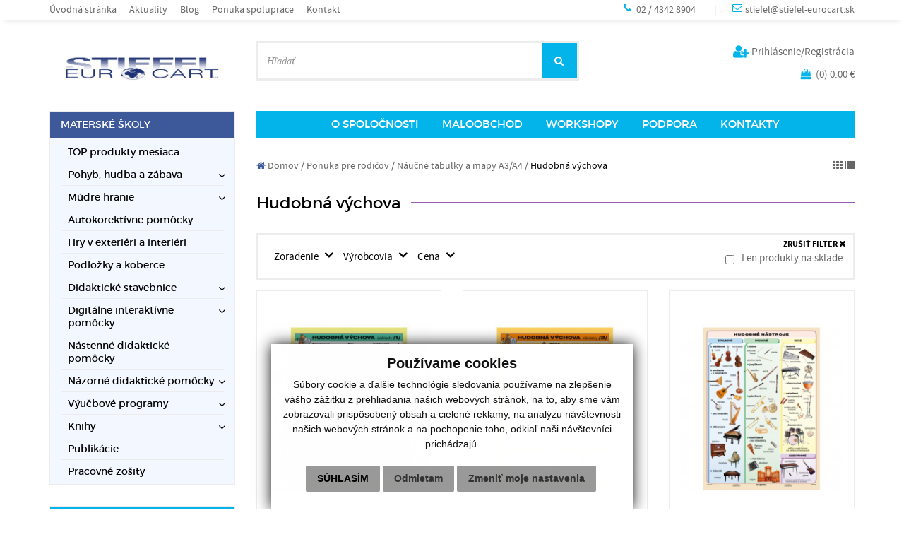

--- FILE ---
content_type: text/html; charset=UTF-8
request_url: https://www.stiefel.sk/k-604-hudobna-vychova
body_size: 21958
content:

<!DOCTYPE html>
<html lang="sk">
    <head>
        <meta charset="utf-8" />
        <meta http-equiv="X-UA-Compatible" content="IE=edge">
        <meta name="viewport" content="width=device-width, initial-scale=1.0, maximum-scale=1.0, user-scalable=no">

        <title>
            Hudobná výchova | Náučné tabuľky a mapy A3/A4 | Ponuka pre rodičov | STIEFEL EUROCART s.r.o.
        </title>

        <meta name="description" content="Ponúkame komplexné riešenia pre materské, základné a stredné školy podporujúce najmodernejšie formy výučby pomocou digitálnych technológií." />
        <meta name="keywords" content="didaktické pomôcky, učebné materiály, interaktívne pomôcky" />
        <meta name="robots" content="index, follow" />
        <meta name="author" content="webex.sk" />

        <meta name="google-site-verification" content="isXwFxpvE-lADWI26ucUCoDchmQhaIhK3kZokqH9JVQ" />

        <!-- for Facebook -->
        <meta property="og:title" content="Hudobná výchova | Náučné tabuľky a mapy A3/A4 | Ponuka pre rodičov | STIEFEL EUROCART s.r.o." />
        <meta property="og:type" content="article" />
        <meta property="og:image" content="https://www.stiefel.sk/design/img/main_logo.png" />
        <meta property="og:url" content="https://www.stiefel.sk/k-604-hudobna-vychova" />
        <meta property="og:description" content="Ponúkame komplexné riešenia pre materské, základné a stredné školy podporujúce najmodernejšie formy výučby pomocou digitálnych technológií." />
        <!-- for Facebook -->

        <link href="https://www.stiefel.sk/k-604-hudobna-vychova" rel="canonical" />
                <link rel="shortcut icon" href="design/favicon2.ico" />
        <link href="https://www.stiefel.sk/design/css/style.min.css?v=2" rel="stylesheet">
        <link href="https://www.stiefel.sk/design/css/cookieDesign.css?v=2" rel="stylesheet">

        <script src="//code.jquery.com/jquery.js"></script>

        <!--[if lt IE 9]>
            <script src="//oss.maxcdn.com/libs/html5shiv/3.7.0/html5shiv.js"></script>
            <script src="//oss.maxcdn.com/libs/respond.js/1.3.0/respond.min.js"></script>
        <![endif]-->

        <script src="design/js/main.min.js?v=3"></script>

		<!-- Google Tag Manager -->
		<!-- Cookie Consent by TermsFeed (https://www.TermsFeed.com) -->

		<!-- Unnamed script -->
		<script type="text/plain" cookie-consent="tracking">(function(w,d,s,l,i){w[l]=w[l]||[];w[l].push({'gtm.start':
				new Date().getTime(),event:'gtm.js'});var f=d.getElementsByTagName(s)[0],
				j=d.createElement(s),dl=l!='dataLayer'?'&l='+l:'';j.async=true;j.src=
				'https://www.googletagmanager.com/gtm.js?id='+i+dl;f.parentNode.insertBefore(j,f);
				})(window,document,'script','dataLayer','GTM-KTG3RFL');</script>
		<!-- end of Unnamed script-->

		<!-- End Google Tag Manager -->

        

            </head>
    <body>
        		
		<!-- Google Tag Manager (noscript) -->
		<noscript><iframe src="https://www.googletagmanager.com/ns.html?id=GTM-KTG3RFL"
		height="0" width="0" style="display:none;visibility:hidden"></iframe></noscript>
		<!-- End Google Tag Manager (noscript) -->		

        <div id="top"></div>

        <div class="sideToggleMenuBar" id="side-toggle-menu">
            <nav>
                <ul class="navbar-nav">
                <li class="dropdown">
                <a href="k-283-materske-skoly" class="dropdown-toggle" data-toggle="dropdown" role="button" aria-haspopup="true" aria-expanded="false">
                    Materské školy                                            <span class="caret"></span>
                                    </a>

                                    <ul class="dropdown-menu">
                        <li ><a href="k-761-top-produkty-mesiaca" >TOP produkty mesiaca</a></li><li class="dropdown"><a href="k-664-pohyb-hudba-azabava" class="dropdown-toggle" data-toggle="dropdown" role="button" aria-haspopup="true" aria-expanded="false">Pohyb, hudba a zábava<span class="caret"></span></a><ul class="dropdown-menu" ><li ><a href="k-665-pohybove-aktivity--rozvoj-rovnovahy" >POHYBOVÉ AKTIVITY – rozvoj rovnováhy</a></li><li ><a href="k-667-pohybove--aktivity--rozvoj-pohybovej-koordinacie-anbspreakcnej-schopnosti" >POHYBOVÉ  AKTIVITY – rozvoj pohybovej koordinácie a&nbsp;reakčnej schopnosti</a></li><li ><a href="k-668-pohybove-aktivity--rozvoj-koordinacie-okonbspnbspruka" >POHYBOVÉ AKTIVITY – rozvoj koordinácie oko&nbsp;–&nbsp;ruka</a></li><li ><a href="k-669-pohybove-aktivity--pohybove-aktivity-vnbspskupinach" >POHYBOVÉ AKTIVITY – pohybové aktivity v&nbsp;skupinách</a></li><li ><a href="k-670-stvorkolkykolobezky-odrazadla--pohybove-aktivity-vnbspexterieri-anbspskupinach" >ŠTVORKOLKY, KOLOBEŽKY, ODRÁŽADLÁ – pohybové aktivity v&nbsp;exteriéri a&nbsp;skupinách</a></li><li ><a href="k-671-hry-vexterieri-ajvintereri-maxistavebnice-nbsprozvoj-fantazie-anbspsocialnej-interakcie" >HRY V EXTERIÉRI AJ V INTERÉRI (maxistavebnice) –&nbsp;rozvoj fantázie a&nbsp;sociálnej interakcie</a></li><li ><a href="k-672-lopty--trening-presnosti-anbspobratnosti" >LOPTY – tréning presnosti a&nbsp;obratnosti</a></li><li ><a href="k-673-lopty-so-zadaniami--vyucba-spojena-snbsppohybom-anbsphrou" >LOPTY SO ZADANIAMI – výučba spojená s&nbsp;pohybom a&nbsp;hrou</a></li><li ><a href="k-674-minigolf--rozvoj-stability-anbspkoncentracie" >MINIGOLF – rozvoj stability a&nbsp;koncentrácie</a></li><li ><a href="k-675-ozvucenie--hudobno-pohybove-anbsptanecne-aktivity" >OZVUČENIE – hudobno-pohybové a&nbsp;tanečné aktivity</a></li><li ><a href="k-676-hudobne-nastroje-klasicke-anbspelektronicke-nbsprozvoj-rytmickej-schopnosti" >HUDOBNÉ NÁSTROJE (klasické a&nbsp;elektronické) –&nbsp;rozvoj rytmickej schopnosti</a></li><li ><a href="k-677-uzitocne-pomocky-nanbspsportove-cinnosti" >UŽITOČNÉ POMÔCKY NA&nbsp;ŠPORTOVÉ ČINNOSTI</a></li></ul><li class="dropdown"><a href="k-558-mudre-hranie" class="dropdown-toggle" data-toggle="dropdown" role="button" aria-haspopup="true" aria-expanded="false">Múdre hranie<span class="caret"></span></a><ul class="dropdown-menu" ><li ><a href="k-559-detske-knihy" >Detské knihy</a></li><li ><a href="k-560-pomocky-na-rozvijanie-matematickej-a-informatickej-gramotnosti" >Pomôcky na rozvíjanie matematickej a informatickej gramotnosti</a></li><li ><a href="k-561-pomocky-na-rozvijanie-prirodovednej-gramotnosti" >Pomôcky na rozvíjanie prírodovednej gramotnosti</a></li><li ><a href="k-562-hracky-a-pomocky-na-rozvijanie-technickych-zrucnosti" >Hračky a pomôcky na rozvíjanie technických zručností</a></li><li ><a href="k-563-hry-a-pomocky-na-rozvijanie-psychomotoriky-jemnej-a-hrubej-motoriky" >Hry a pomôcky na rozvíjanie psychomotoriky, jemnej a hrubej motoriky</a></li><li ><a href="k-564-hry-a-pomocky-na-rozvoj-reci" >Hry a pomôcky na rozvoj reči</a></li><li ><a href="k-565-pomocky-na-rozvijanie-hudobnej-expresie" >Pomôcky na rozvíjanie hudobnej expresie</a></li><li ><a href="k-566-pomocky-na-rozvijanie-umeleckej-expresie" >Pomôcky na rozvíjanie umeleckej expresie</a></li><li ><a href="k-567-pomocky-na-rozvoj-komunikacie-a-spoluprace" >Pomôcky na rozvoj komunikácie a spolupráce</a></li><li ><a href="k-570-vyucbove-programy" >Výučbové programy</a></li></ul><li ><a href="k-287-autokorektivne-pomocky" >Autokorektívne pomôcky</a></li><li ><a href="k-574-hry-v-exterieri-a-interieri" >Hry v exteriéri a interiéri</a></li><li ><a href="k-732-podlozky-a-koberce" >Podložky a koberce</a></li><li class="dropdown"><a href="k-288-didakticke-stavebnice" class="dropdown-toggle" data-toggle="dropdown" role="button" aria-haspopup="true" aria-expanded="false">Didaktické stavebnice<span class="caret"></span></a><ul class="dropdown-menu" ><li ><a href="k-483-geomag" >Geomag</a></li><li ><a href="k-352-polydron-junior" >Polydron Junior</a></li><li ><a href="k-353-polydron-giant" >Polydron Giant</a></li><li ><a href="k-354-polydron-magnetic" >Polydron Magnetic</a></li><li ><a href="k-355-kiditec-" >Kiditec+ </a></li><li ><a href="k-358-ozubene-kolieska" >Ozubené kolieska</a></li><li ><a href="k-548-stavebnice-artec-blocks" >Stavebnice Artec Blocks</a></li><li ><a href="k-359-stavebnice-edx" >Stavebnice EDX</a></li><li ><a href="k-554-stavebnice-popular" >Stavebnice Popular</a></li><li ><a href="k-734-stavebnice-magna-tiles" >Stavebnice Magna-Tiles</a></li><li ><a href="k-361-svietiace-lego-light-stax" >Svietiace lego Light Stax</a></li></ul><li class="dropdown"><a href="k-295-digitalne-interaktivne-pomocky" class="dropdown-toggle" data-toggle="dropdown" role="button" aria-haspopup="true" aria-expanded="false">Digitálne interaktívne pomôcky<span class="caret"></span></a><ul class="dropdown-menu" ><li ><a href="k-423-podlozky-a-tematicke-karticky" >Podložky a tematické kartičky</a></li><li ><a href="k-529-kamery-a-fotoaparaty" >Kamery a fotoaparáty</a></li><li ><a href="k-531-roboticke" >Robotické</a></li><li ><a href="k-530-meracie" >Meracie</a></li><li ><a href="k-571-svietiace-panely" >Svietiace panely</a></li><li ><a href="k-526-zobrazovacie" >Zobrazovacie</a></li><li ><a href="k-527-zvukove" >Zvukové</a></li><li ><a href="k-528-ostatne" >Ostatné</a></li><li ><a href="k-659-virtualna-realita" >Virtuálna realita</a></li></ul><li ><a href="k-307-nastenne-didakticke-pomocky" >Nástenné didaktické pomôcky</a></li><li class="dropdown"><a href="k-299-nazorne-didakticke-pomocky" class="dropdown-toggle" data-toggle="dropdown" role="button" aria-haspopup="true" aria-expanded="false">Názorné didaktické pomôcky<span class="caret"></span></a><ul class="dropdown-menu" ><li ><a href="k-320-hudobna-vychova" >Hudobná výchova</a></li><li ><a href="k-549-dopravna-vychova" >Dopravná výchova</a></li><li ><a href="k-325-urcovanie-casu" >Určovanie času</a></li><li ><a href="k-324-pisanie-a-citanie" >Písanie a čítanie</a></li><li ><a href="k-322-pocitanie-triedenie-a-logicke-myslenie" >Počítanie, triedenie a logické myslenie</a></li><li ><a href="k-326-badanie-skumanie-poznavanie" >Bádanie, skúmanie, poznávanie</a></li><li ><a href="k-678-rontgenove-snimky" >Röntgenové snímky</a></li><li ><a href="k-328-globusy-slnecna-sustava" >Glóbusy, slnečná sústava</a></li><li ><a href="k-331-matematika-a-geometria" >Matematika a geometria</a></li><li ><a href="k-329-meranie-a-porovnavanie" >Meranie a porovnávanie</a></li><li ><a href="k-330-sady-na-triedne-pohybove-cinnosti" >Sady na triedne pohybové činnosti</a></li><li ><a href="k-523-sady-magnetiek-s-rozpravkami" >Sady magnetiek s rozprávkami</a></li><li ><a href="k-332-clovek-a-jeho-svet" >Človek a jeho svet</a></li><li ><a href="k-333-clovek-a-svet-prace" >Človek a svet práce</a></li><li ><a href="k-335-ucebne-pomocky-do-triedy" >Učebné pomôcky do triedy</a></li><li ><a href="k-348-edukacne-aktivity" >Edukačné aktivity</a></li><li ><a href="k-618-logicke-a-stolove-hry" >Logické a stolové hry</a></li><li ><a href="k-350-financna-gramotnost" >Finančná gramotnosť</a></li></ul><li class="dropdown"><a href="k-309-vyucbove-programy" class="dropdown-toggle" data-toggle="dropdown" role="button" aria-haspopup="true" aria-expanded="false">Výučbové programy<span class="caret"></span></a><ul class="dropdown-menu" ><li ><a href="k-372-programy-pre-pocitac" >Programy pre počítač</a></li><li ><a href="k-370-online-vyucba" >Online výučba</a></li><li ><a href="k-371-tabletove-verzie" >Tabletové verzie</a></li></ul><li class="dropdown"><a href="k-613-knihy" class="dropdown-toggle" data-toggle="dropdown" role="button" aria-haspopup="true" aria-expanded="false">Knihy<span class="caret"></span></a><ul class="dropdown-menu" ><li ><a href="k-614-tituly-stiefel-eurocart" >Tituly STIEFEL EUROCART</a></li><li ><a href="k-615-ostatne" >Ostatné</a></li></ul><li ><a href="k-758-publikacie" >Publikácie</a></li><li ><a href="k-757-pracovne-zosity" >Pracovné zošity</a></li>                    </ul>
                            </li>
                    <li class="dropdown">
                <a href="k-284-zakladne-a-stredne-skoly" class="dropdown-toggle" data-toggle="dropdown" role="button" aria-haspopup="true" aria-expanded="false">
                    Základné a stredné školy                                            <span class="caret"></span>
                                    </a>

                                    <ul class="dropdown-menu">
                        <li ><a href="k-762-top-produkty-mesiaca" >TOP produkty mesiaca</a></li><li class="dropdown"><a href="k-700-pomocky-k-digitalnej-transformacii-vzdelavania" class="dropdown-toggle" data-toggle="dropdown" role="button" aria-haspopup="true" aria-expanded="false">Pomôcky k digitálnej transformácii vzdelávania<span class="caret"></span></a><ul class="dropdown-menu" ><li class="dropdown"><a href="k-701-ucebne-pomocky-k-digitalnej-gramotnosti" class="dropdown-toggle" data-toggle="dropdown" role="button" aria-haspopup="true" aria-expanded="false">Učebné pomôcky k digitálnej gramotnosti<span class="caret"></span></a><ul class="dropdown-menu" ><li ><a href="k-704-robotika" >Robotika</a></li><li ><a href="k-705-programovanie--kodovanie" >Programovanie / kódovanie</a></li><li ><a href="k-706-digitalne-interaktivne-pomocky" >Digitálne interaktívne pomôcky</a></li><li ><a href="k-707-virtualna-realita" >Virtuálna realita</a></li></ul><li class="dropdown"><a href="k-702-pomocky-na-pedagogicke-aktivity-v-oblasti-prirodovednej-gramotnosti" class="dropdown-toggle" data-toggle="dropdown" role="button" aria-haspopup="true" aria-expanded="false">Pomôcky na pedagogické aktivity v oblasti prírodovednej gramotnosti<span class="caret"></span></a><ul class="dropdown-menu" ><li ><a href="k-708-badatelske-sady" >Bádateľské sady</a></li><li ><a href="k-709-svietiace-panely" >Svietiace panely</a></li><li ><a href="k-710-didakticke-stavebnice-stem" >Didaktické stavebnice STEM</a></li><li ><a href="k-711-nazorne-pomocky-na-matematiku-a-fyziku" >Názorné pomôcky na matematiku a fyziku</a></li><li ><a href="k-713-virtualna-realita" >Virtuálna realita</a></li></ul><li ><a href="k-718-pomocky-na-vytvorenie-kreativneho-grafickeho-alebo-medialneho-studia" >Pomôcky na vytvorenie kreatívneho grafického alebo mediálneho štúdia</a></li><li class="dropdown"><a href="k-703-softverove-produkty" class="dropdown-toggle" data-toggle="dropdown" role="button" aria-haspopup="true" aria-expanded="false">Softvérové produkty<span class="caret"></span></a><ul class="dropdown-menu" ><li class="dropdown"><a href="k-714-softverove-licencie-na-edukacne-aplikacie" class="dropdown-toggle" data-toggle="dropdown" role="button" aria-haspopup="true" aria-expanded="false">Softvérové licencie na edukačné aplikácie<span class="caret"></span></a><ul class="dropdown-menu" ><li ><a href="k-723-prirodoveda" >Prírodoveda</a></li><li ><a href="k-724-clovek-a-jeho-svet" >Človek a jeho svet</a></li><li ><a href="k-719-biologia" >Biológia</a></li><li ><a href="k-725-slovensky-jazyk-a-literatura" >Slovenský jazyk a literatúra</a></li><li ><a href="k-721-chemia" >Chémia</a></li><li ><a href="k-726-dejepis" >Dejepis</a></li><li ><a href="k-727-geografia" >Geografia</a></li><li ><a href="k-720-matematika" >Matematika</a></li><li ><a href="k-728-hudobna-vychova" >Hudobná výchova</a></li><li ><a href="k-729-dopravna-vychova" >Dopravná výchova</a></li><li ><a href="k-730-anglicky-jazyk" >Anglický jazyk</a></li></ul><li ><a href="k-715-predplatne-online-vyucovacich-portalov" >Predplatné online vyučovacích portálov</a></li></ul><li ><a href="k-716-digitalne-pomocky-na-podporu-vzdelavania-deti-s-roznymi-znevyhodneniami" >Digitálne pomôcky na podporu vzdelávania detí s rôznymi znevýhodneniami</a></li></ul><li ><a href="k-298-autokorektivne-pomocky" >Autokorektívne pomôcky</a></li><li ><a href="k-662-hry-v-exterieri-a-interieri" >Hry v exteriéri a interiéri</a></li><li class="dropdown"><a href="k-297-didakticke-stavebnice" class="dropdown-toggle" data-toggle="dropdown" role="button" aria-haspopup="true" aria-expanded="false">Didaktické stavebnice<span class="caret"></span></a><ul class="dropdown-menu" ><li ><a href="k-484-geomag" >Geomag</a></li><li ><a href="k-362-polydron-junior" >Polydron Junior</a></li><li ><a href="k-363-polydron-giant" >Polydron Giant</a></li><li ><a href="k-364-polydron-magnetic" >Polydron Magnetic</a></li><li ><a href="k-365-kiditec-l-system" >Kiditec+ L systém</a></li><li ><a href="k-366-kiditec-m-system" >Kiditec+ M systém</a></li><li ><a href="k-367-fractiles" >Fractiles</a></li><li ><a href="k-368-svietiace-lego-light-stax" >Svietiace lego Light Stax</a></li><li ><a href="k-369-stavebnice-edx" >Stavebnice EDX</a></li><li ><a href="k-733-stavebnice-knex" >Stavebnice KNEX</a></li><li ><a href="k-722-stavebnice-artec-blocks" >Stavebnice Artec Blocks</a></li><li ><a href="k-735-stavebnice-magna-tiles" >Stavebnice Magna-Tiles</a></li></ul><li class="dropdown"><a href="k-296-digitalne-interaktivne-pomocky" class="dropdown-toggle" data-toggle="dropdown" role="button" aria-haspopup="true" aria-expanded="false">Digitálne interaktívne pomôcky<span class="caret"></span></a><ul class="dropdown-menu" ><li ><a href="k-424-podlozky-a-tematicke-karticky" >Podložky a tematické kartičky</a></li><li ><a href="k-533-kamery-a-fotoaparaty" >Kamery a fotoaparáty</a></li><li ><a href="k-534-roboticke" >Robotické</a></li><li ><a href="k-535-meracie" >Meracie</a></li><li ><a href="k-572-svietiace-panely" >Svietiace panely</a></li><li ><a href="k-536-zobrazovacie" >Zobrazovacie</a></li><li ><a href="k-537-zvukove" >Zvukové</a></li><li ><a href="k-538-ostatne" >Ostatné</a></li><li ><a href="k-660-virtualna-realita" >Virtuálna realita</a></li></ul><li class="dropdown"><a href="k-293-digitalne-ucebne-materialy" class="dropdown-toggle" data-toggle="dropdown" role="button" aria-haspopup="true" aria-expanded="false">Digitálne učebné materiály<span class="caret"></span></a><ul class="dropdown-menu" ><li class="dropdown"><a href="k-373-vyucbove-programy" class="dropdown-toggle" data-toggle="dropdown" role="button" aria-haspopup="true" aria-expanded="false">Výučbové programy<span class="caret"></span></a><ul class="dropdown-menu" ><li ><a href="k-379-prirodoveda" >Prírodoveda</a></li><li ><a href="k-378-clovek-a-jeho-svet" >Človek a jeho svet</a></li><li ><a href="k-380-slovensky-jazyk-a-literatura" >Slovenský jazyk a literatúra</a></li><li ><a href="k-381-biologia" >Biológia</a></li><li ><a href="k-541-chemia" >Chémia</a></li><li ><a href="k-382-dejepis" >Dejepis</a></li><li ><a href="k-383-geografia" >Geografia</a></li><li ><a href="k-384-matematika" >Matematika</a></li><li ><a href="k-385-hudobna-vychova" >Hudobná výchova</a></li><li ><a href="k-386-dopravna-vychova" >Dopravná výchova</a></li><li ><a href="k-468-anglicky-jazyk" >Anglický jazyk</a></li></ul><li ><a href="k-375-testy-a-cvicenia" >Testy a cvičenia</a></li><li ><a href="k-388-tabletove-verzie" >Tabletové verzie</a></li><li ><a href="k-387-online-vyucba" >Online výučba</a></li><li ><a href="k-376-knihy-s-cd-verziou" >Knihy s CD verziou</a></li><li ><a href="k-469-digitalne-ucebne-predlohy" >Digitálne učebné predlohy</a></li></ul><li class="dropdown"><a href="k-290-nastenne-didakticke-pomocky" class="dropdown-toggle" data-toggle="dropdown" role="button" aria-haspopup="true" aria-expanded="false">Nástenné didaktické pomôcky<span class="caret"></span></a><ul class="dropdown-menu" ><li ><a href="k-389-vlastiveda" >Vlastiveda</a></li><li ><a href="k-390-priroda-a-spolocnost" >Príroda a spoločnosť</a></li><li ><a href="k-391-dopravna-vychova" >Dopravná výchova</a></li><li class="dropdown"><a href="k-392-biologia" class="dropdown-toggle" data-toggle="dropdown" role="button" aria-haspopup="true" aria-expanded="false">Biológia<span class="caret"></span></a><ul class="dropdown-menu" ><li ><a href="k-393-anatomia" >Anatómia</a></li><li ><a href="k-395-zoologia" >Zoológia</a></li><li ><a href="k-396-botanika" >Botanika</a></li><li ><a href="k-397-neziva-priroda" >Neživá príroda</a></li><li ><a href="k-759-environmentalna-vychova" >Environmentálna výchova</a></li></ul><li class="dropdown"><a href="k-398-slovensky-jazyk" class="dropdown-toggle" data-toggle="dropdown" role="button" aria-haspopup="true" aria-expanded="false">Slovenský jazyk<span class="caret"></span></a><ul class="dropdown-menu" ><li ><a href="k-461-istupen" >I.stupeň</a></li><li ><a href="k-462-iistupen" >II.stupeň</a></li></ul><li ><a href="k-306-literatura" >Literatúra</a></li><li class="dropdown"><a href="k-399-cudzi-jazyk" class="dropdown-toggle" data-toggle="dropdown" role="button" aria-haspopup="true" aria-expanded="false">Cudzí jazyk<span class="caret"></span></a><ul class="dropdown-menu" ><li ><a href="k-400-anglicky-jazyk" >Anglický jazyk</a></li><li ><a href="k-401-nemecky-jazyk" >Nemecký jazyk</a></li><li ><a href="k-402-francuzsky-jazyk" >Francúzsky jazyk</a></li><li ><a href="k-403-spanielsky-jazyk" >Španielsky jazyk</a></li><li ><a href="k-404-rusky-jazyk" >Ruský jazyk</a></li><li ><a href="k-405-realie" >Reálie</a></li><li class="dropdown"><a href="k-406-konverzacie" class="dropdown-toggle" data-toggle="dropdown" role="button" aria-haspopup="true" aria-expanded="false">Konverzácie<span class="caret"></span></a><ul class="dropdown-menu" ><li ><a href="k-463-anglicky-jazyk" >Anglický jazyk</a></li><li ><a href="k-464-nemecky-jazyk" >Nemecký jazyk</a></li><li ><a href="k-465-francuzsky-jazyk" >Francúzsky jazyk</a></li><li ><a href="k-467-spanielsky-jazyk" >Španielsky jazyk</a></li><li ><a href="k-466-rusky-jazyk" >Ruský jazyk</a></li></ul></ul><li ><a href="k-407-fyzika" >Fyzika</a></li><li ><a href="k-408-chemia" >Chémia</a></li><li ><a href="k-416-matematika" >Matematika</a></li><li ><a href="k-409-dejepis" >Dejepis</a></li><li class="dropdown"><a href="k-410-geografia" class="dropdown-toggle" data-toggle="dropdown" role="button" aria-haspopup="true" aria-expanded="false">Geografia<span class="caret"></span></a><ul class="dropdown-menu" ><li ><a href="k-418-svet" >Svet</a></li><li ><a href="k-419-kontinenty-a-svetadiely" >Kontinenty a svetadiely</a></li><li ><a href="k-420-europa" >Európa</a></li><li ><a href="k-421-jednotlive-staty" >Jednotlivé štáty</a></li><li ><a href="k-545-ceska-republika" >Česká republika</a></li><li ><a href="k-422-slovenska-republika" >Slovenská republika</a></li></ul><li ><a href="k-411-obcianska-nauka" >Občianska náuka</a></li><li ><a href="k-412-eticka-vychova" >Etická výchova</a></li><li ><a href="k-413-nabozenska-vychova" >Náboženská výchova</a></li><li ><a href="k-415-vytvarna-vychova" >Výtvarná výchova</a></li><li ><a href="k-417-hudobna-vychova" >Hudobná výchova</a></li><li ><a href="k-414-financna-gramotnost" >Finančná gramotnosť</a></li></ul><li class="dropdown"><a href="k-294-nazorne-didakticke-pomocky" class="dropdown-toggle" data-toggle="dropdown" role="button" aria-haspopup="true" aria-expanded="false">Názorné didaktické pomôcky<span class="caret"></span></a><ul class="dropdown-menu" ><li ><a href="k-321-hudobna-vychova" >Hudobná výchova</a></li><li ><a href="k-339-dopravna-vychova" >Dopravná výchova</a></li><li ><a href="k-337-urcovanie-casu" >Určovanie času</a></li><li ><a href="k-336-pisanie-a-citanie" >Písanie a čítanie</a></li><li ><a href="k-323-pocitanie-triedenie-a-logicke-myslenie" >Počítanie, triedenie a logické myslenie</a></li><li ><a href="k-338-badanie-skumanie-poznavanie" >Bádanie, skúmanie, poznávanie</a></li><li ><a href="k-679-rontgenove-snimky" >Röntgenové snímky</a></li><li ><a href="k-340-globusy-slnecna-sustava" >Glóbusy, slnečná sústava</a></li><li ><a href="k-343-matematika-a-geometria" >Matematika a geometria</a></li><li ><a href="k-341-meranie-a-porovnavanie" >Meranie a porovnávanie</a></li><li ><a href="k-342-sady-na-triedne-pohybove-cinnosti" >Sady na triedne pohybové činnosti</a></li><li ><a href="k-532-sady-magnetiek-s-rozpravkami" >Sady magnetiek s rozprávkami</a></li><li ><a href="k-344-clovek-a-jeho-svet" >Človek a jeho svet</a></li><li ><a href="k-345-clovek-a-svet-prace" >Človek a svet práce</a></li><li ><a href="k-347-ucebne-pomocky-do-triedy" >Učebné pomôcky do triedy</a></li><li ><a href="k-349-edukacne-aktivity" >Edukačné aktivity</a></li><li ><a href="k-452-logicke-a-stolove-hry" >Logické a stolové hry</a></li><li ><a href="k-351-financna-gramotnost" >Finančná gramotnosť</a></li></ul><li ><a href="k-292-stojany-na-mapy-laminovaci-stroj-obalovac-knih" >Stojany na mapy, laminovací stroj, obaľovač kníh</a></li><li ><a href="k-300-knihy" >Knihy</a></li><li ><a href="k-756-publikacie" >Publikácie</a></li><li ><a href="k-568-pracovne-zosity" >Pracovné zošity</a></li>                    </ul>
                            </li>
                    <li class="dropdown">
                <a href="k-427-stiefel-creative" class="dropdown-toggle" data-toggle="dropdown" role="button" aria-haspopup="true" aria-expanded="false">
                    Stiefel Creative                                            <span class="caret"></span>
                                    </a>

                                    <ul class="dropdown-menu">
                        <li ><a href="k-448-grafomotoricke-pomocky" >Grafomotorické pomôcky</a></li><li ><a href="k-440-stetce-a-maliarske-potreby" >Štetce a maliarske potreby</a></li><li ><a href="k-449-ceruzky-pentelky-a-pera" >Ceruzky, pentelky a perá</a></li><li class="dropdown"><a href="k-437-fixky" class="dropdown-toggle" data-toggle="dropdown" role="button" aria-haspopup="true" aria-expanded="false">Fixky<span class="caret"></span></a><ul class="dropdown-menu" ><li ><a href="k-625-zvyraznovace" >Zvýrazňovače</a></li><li ><a href="k-438-fixky-na-textil" >Fixky na textil</a></li><li ><a href="k-643-fixky-na-okna-sklo-a-porcelan" >Fixky na okná, sklo a porcelán</a></li><li ><a href="k-645-fixky-caretta" >Fixky CARETTA</a></li><li ><a href="k-748-fixky-colorations" >Fixky COLORATIONS</a></li><li ><a href="k-644-fixky-colortime" >Fixky COLORTIME</a></li><li ><a href="k-647-fixky-toycolor" >Fixky TOYCOLOR</a></li><li ><a href="k-646-fixky-jolly" >Fixky JOLLY</a></li><li ><a href="k-648-ostatne" >Ostatné</a></li></ul><li class="dropdown"><a href="k-431-farby" class="dropdown-toggle" data-toggle="dropdown" role="button" aria-haspopup="true" aria-expanded="false">Farby<span class="caret"></span></a><ul class="dropdown-menu" ><li ><a href="k-639-akrylove-farby" >Akrylové farby</a></li><li ><a href="k-435-vodove-farby" >Vodové farby</a></li><li ><a href="k-432-temperove-farby" >Temperové farby</a></li><li ><a href="k-436-gvasove-farby" >Gvašové farby</a></li><li ><a href="k-433-prstove-farby" >Prstové farby</a></li><li ><a href="k-641-okenne-farby" >Okenné farby</a></li><li ><a href="k-626-farby-na-textil" >Farby na textil</a></li><li ><a href="k-638-farby-na-tvar" >Farby na tvár</a></li><li ><a href="k-642-specialne-farby" >Špeciálne farby</a></li></ul><li class="dropdown"><a href="k-428-pastelky" class="dropdown-toggle" data-toggle="dropdown" role="button" aria-haspopup="true" aria-expanded="false">Pastelky<span class="caret"></span></a><ul class="dropdown-menu" ><li ><a href="k-429-pastelky-na-tvar" >Pastelky na tvár</a></li><li ><a href="k-636-pastelky-jolly" >Pastelky JOLLY</a></li><li ><a href="k-632-pastelky-jumbo" >Pastelky JUMBO</a></li><li ><a href="k-633-pastelky-junior" >Pastelky JUNIOR</a></li><li ><a href="k-634-pastelky-nexus" >Pastelky NEXUS</a></li><li ><a href="k-637-olejove-pastelky" >Olejové pastelky</a></li><li ><a href="k-635-ostatne" >Ostatné</a></li></ul><li ><a href="k-430-voskovky" >Voskovky</a></li><li ><a href="k-443-kriedy" >Kriedy</a></li><li ><a href="k-550-struhadla" >Strúhadlá</a></li><li ><a href="k-446-podusky-peciatky-a-sablony" >Podušky, pečiatky a šablóny</a></li><li ><a href="k-451-popisovace-na-biele-tabule-anbspdoplnkove-produkty" >Popisovače na biele tabule a&nbsp;doplnkové produkty</a></li><li class="dropdown"><a href="k-450-lepidla-noznice-a-zosivacky" class="dropdown-toggle" data-toggle="dropdown" role="button" aria-haspopup="true" aria-expanded="false">Lepidlá, nožnice a zošívačky<span class="caret"></span></a><ul class="dropdown-menu" ><li ><a href="k-628-lepidla" >Lepidlá</a></li><li ><a href="k-629-lepiace-pasky" >Lepiace pásky</a></li><li ><a href="k-654-lepiace-podusky-a-pasiky" >Lepiace podušky a pásiky</a></li><li ><a href="k-655-lepiace-tycinky" >Lepiace tyčinky</a></li><li ><a href="k-630-noznice" >Nožnice</a></li><li ><a href="k-658-dierkovace" >Dierkovače</a></li><li ><a href="k-631-zosivacky" >Zošívačky</a></li></ul><li ><a href="k-624-malovanky" >Maľovanky</a></li><li class="dropdown"><a href="k-439-modelovanie" class="dropdown-toggle" data-toggle="dropdown" role="button" aria-haspopup="true" aria-expanded="false">Modelovanie<span class="caret"></span></a><ul class="dropdown-menu" ><li ><a href="k-442-modelovacie-hmoty-a-plasteliny" >Modelovacie hmoty a plastelíny</a></li><li ><a href="k-441-kreativne-sady-na-modelovanie" >Kreatívne sady na modelovanie</a></li></ul><li ><a href="k-445-kreativne-sady" >Kreatívne sady</a></li><li ><a href="k-650-textil-na-dekorovanie-a-textilie" >Textil na dekorovanie a textílie</a></li><li ><a href="k-652-sklo-a-porcelan-nadekorovanie" >Sklo a porcelán na dekorovanie</a></li><li class="dropdown"><a href="k-619-dekoracie-a-ozdoby" class="dropdown-toggle" data-toggle="dropdown" role="button" aria-haspopup="true" aria-expanded="false">Dekorácie a ozdoby<span class="caret"></span></a><ul class="dropdown-menu" ><li ><a href="k-656-naramky-a-sperky" >Náramky a šperky</a></li><li ><a href="k-749-penove-tvary-harky-a-samolepky" >Penové tvary, hárky a samolepky</a></li><li ><a href="k-653-papier-mche-a-karton" >Papier-mâché a kartón</a></li><li ><a href="k-621-velkonocne-a-jarne" >Veľkonočné a jarné</a></li><li ><a href="k-622-halloween" >Halloween</a></li><li ><a href="k-623-zima-a-vianoce" >Zima a Vianoce</a></li></ul><li ><a href="k-657-vykresy-a-papiere" >Výkresy a papiere</a></li><li ><a href="k-731-prezentacny-a-zavesny-system" >Prezentačný a závesný systém</a></li><li class="dropdown"><a href="k-447-pomocky-do-triedy-a-zborovne" class="dropdown-toggle" data-toggle="dropdown" role="button" aria-haspopup="true" aria-expanded="false">Pomôcky do triedy a zborovne<span class="caret"></span></a><ul class="dropdown-menu" ><li ><a href="k-736-zakladace-a-sanony" >Zakladače a šanóny</a></li><li ><a href="k-738-stojanove-zlozky-a-organizery" >Stojanové zložky a organizéry</a></li><li ><a href="k-739-dosky-a-boxy-na-spisy" >Dosky a boxy na spisy</a></li><li ><a href="k-740-obalky-obaly-a-euroobaly" >Obálky, obaly a euroobaly</a></li><li ><a href="k-742-peracniky-a-puzdra" >Peračníky a puzdrá</a></li><li ><a href="k-746-pisacie-potreby" >Písacie potreby</a></li><li ><a href="k-745-paravany-tabule-a-tabulky" >Paravány, tabule a tabuľky</a></li><li ><a href="k-753-rysovacie-potreby" >Rysovacie potreby</a></li><li ><a href="k-747-klipy-spony-stipce-a-pripinaciky" >Klipy, spony, štipce a pripináčiky</a></li><li ><a href="k-744-na-tabulu" >Na tabuľu</a></li></ul><li ><a href="k-557-ostatne" >Ostatné</a></li>                    </ul>
                            </li>
                    <li class="dropdown">
                <a href="k-489-ponuka-pre-rodicov" class="dropdown-toggle" data-toggle="dropdown" role="button" aria-haspopup="true" aria-expanded="false">
                    Ponuka pre rodičov                                            <span class="caret"></span>
                                    </a>

                                    <ul class="dropdown-menu">
                        <li ><a href="k-521-autokorektivne-pomocky" >Autokorektívne pomôcky</a></li><li ><a href="k-573-hry-v-exterieri-a-interieri" >Hry v exteriéri a interiéri</a></li><li ><a href="k-515-badanie-skumanie-poznavanie" >Bádanie, skúmanie, poznávanie</a></li><li ><a href="k-546-nazorne-didakticke-pomocky" >Názorné didaktické pomôcky</a></li><li ><a href="k-520-stavebnice-geomag" >Stavebnice Geomag</a></li><li ><a href="k-751-trojkolky" >Trojkolky</a></li><li ><a href="k-750-stvorkolky" >Štvorkolky</a></li><li ><a href="k-492-odrazadla" >Odrážadlá</a></li><li class="dropdown"><a href="k-493-naucne-tabulky-a-mapy-a3a4" class="dropdown-toggle" data-toggle="dropdown" role="button" aria-haspopup="true" aria-expanded="false">Náučné tabuľky a mapy A3/A4<span class="caret"></span></a><ul class="dropdown-menu" ><li ><a href="k-543-vlastiveda" >Vlastiveda</a></li><li ><a href="k-556-priroda-a-spolocnost" >Príroda a spoločnosť</a></li><li ><a href="k-606-dopravna-vychova" >Dopravná výchova</a></li><li class="dropdown"><a href="k-607-biologia" class="dropdown-toggle" data-toggle="dropdown" role="button" aria-haspopup="true" aria-expanded="false">Biológia<span class="caret"></span></a><ul class="dropdown-menu" ><li ><a href="k-608-anatomia" >Anatómia</a></li><li ><a href="k-609-zoologia" >Zoológia</a></li><li ><a href="k-610-botanika" >Botanika</a></li><li ><a href="k-611-neziva-priroda" >Neživá príroda</a></li><li ><a href="k-760-environmentalna-vychova" >Environmentálna výchova</a></li></ul><li class="dropdown"><a href="k-575-slovensky-jazyk" class="dropdown-toggle" data-toggle="dropdown" role="button" aria-haspopup="true" aria-expanded="false">Slovenský jazyk<span class="caret"></span></a><ul class="dropdown-menu" ><li ><a href="k-576-istupen" >I.stupeň</a></li><li ><a href="k-577-iistupen" >II.stupeň</a></li></ul><li ><a href="k-578-literatura" >Literatúra</a></li><li class="dropdown"><a href="k-579-cudzi-jazyk" class="dropdown-toggle" data-toggle="dropdown" role="button" aria-haspopup="true" aria-expanded="false">Cudzí jazyk<span class="caret"></span></a><ul class="dropdown-menu" ><li ><a href="k-580-anglicky-jazyk" >Anglický jazyk</a></li><li ><a href="k-581-nemecky-jazyk" >Nemecký jazyk</a></li><li ><a href="k-582-francuzsky-jazyk" >Francúzsky jazyk</a></li><li ><a href="k-583-spanielsky-jazyk" >Španielsky jazyk</a></li><li ><a href="k-584-rusky-jazyk" >Ruský jazyk</a></li><li ><a href="k-585-realie" >Reálie</a></li><li class="dropdown"><a href="k-586-konverzacie" class="dropdown-toggle" data-toggle="dropdown" role="button" aria-haspopup="true" aria-expanded="false">Konverzácie<span class="caret"></span></a><ul class="dropdown-menu" ><li ><a href="k-587-anglicky-jazyk" >Anglický jazyk</a></li><li ><a href="k-588-nemecky-jazyk" >Nemecký jazyk</a></li><li ><a href="k-589-francuzsky-jazyk" >Francúzsky jazyk</a></li><li ><a href="k-591-spanielsky-jazyk" >Španielsky jazyk</a></li><li ><a href="k-590-rusky-jazyk" >Ruský jazyk</a></li></ul></ul><li ><a href="k-592-fyzika" >Fyzika</a></li><li ><a href="k-593-chemia" >Chémia</a></li><li ><a href="k-594-matematika" >Matematika</a></li><li ><a href="k-544-dejepis" >Dejepis</a></li><li class="dropdown"><a href="k-494-geografia" class="dropdown-toggle" data-toggle="dropdown" role="button" aria-haspopup="true" aria-expanded="false">Geografia<span class="caret"></span></a><ul class="dropdown-menu" ><li ><a href="k-595-svet" >Svet</a></li><li ><a href="k-596-kontinenty-a-svetadiely" >Kontinenty a svetadiely</a></li><li ><a href="k-597-europa" >Európa</a></li><li ><a href="k-598-jednotlive-staty" >Jednotlivé štáty</a></li><li ><a href="k-599-ceska-republika" >Česká republika</a></li><li ><a href="k-600-slovenska-republika" >Slovenská republika</a></li></ul><li ><a href="k-601-obcianska-nauka" >Občianska náuka</a></li><li ><a href="k-602-eticka-vychova" >Etická výchova</a></li><li ><a href="k-603-nabozenska-vychova" >Náboženská výchova</a></li><li ><a href="k-604-hudobna-vychova" >Hudobná výchova</a></li><li ><a href="k-605-financna-gramotnost" >Finančná gramotnosť</a></li><li ><a href="k-539-vyhodne-balicky" >Výhodné balíčky</a></li></ul><li class="dropdown"><a href="k-500-vyucbove-programy" class="dropdown-toggle" data-toggle="dropdown" role="button" aria-haspopup="true" aria-expanded="false">Výučbové programy<span class="caret"></span></a><ul class="dropdown-menu" ><li ><a href="k-503-prirodoveda" >Prírodoveda</a></li><li ><a href="k-502-clovek-a-jeho-svet" >Človek a jeho svet</a></li><li ><a href="k-501-slovensky-jazyk-a-literatura" >Slovenský jazyk a literatúra</a></li><li ><a href="k-504-biologia" >Biológia</a></li><li ><a href="k-542-chemia" >Chémia</a></li><li ><a href="k-505-dejepis" >Dejepis</a></li><li ><a href="k-506-geografia" >Geografia</a></li><li ><a href="k-507-matematika" >Matematika</a></li><li ><a href="k-508-hudobna-vychova" >Hudobná výchova</a></li><li ><a href="k-509-dopravna-vychova" >Dopravná výchova</a></li><li ><a href="k-510-anglicky-jazyk" >Anglický jazyk</a></li><li ><a href="k-511-testy-a-cvicenia" >Testy a cvičenia</a></li><li ><a href="k-547-tabletove-verzie" >Tabletové verzie</a></li></ul><li class="dropdown"><a href="k-512-knihy" class="dropdown-toggle" data-toggle="dropdown" role="button" aria-haspopup="true" aria-expanded="false">Knihy<span class="caret"></span></a><ul class="dropdown-menu" ><li ><a href="k-616-tituly-stiefel-eurocart" >Tituly STIEFEL EUROCART</a></li><li ><a href="k-617-ostatne" >Ostatné</a></li></ul>                    </ul>
                            </li>
                    <li class="dropdown">
                <a href="k-286-ponuka-pre-firmy" class="dropdown-toggle" data-toggle="dropdown" role="button" aria-haspopup="true" aria-expanded="false">
                    Ponuka pre firmy                                            <span class="caret"></span>
                                    </a>

                                    <ul class="dropdown-menu">
                        <li class="dropdown"><a href="k-313-nastenne-mapy" class="dropdown-toggle" data-toggle="dropdown" role="button" aria-haspopup="true" aria-expanded="false">Nástenné mapy<span class="caret"></span></a><ul class="dropdown-menu" ><li ><a href="k-470-svet" >Svet</a></li><li ><a href="k-471-slovensko" >Slovensko</a></li><li ><a href="k-472-spedicne-mapy" >Špedičné mapy</a></li></ul><li class="dropdown"><a href="k-314-globusy" class="dropdown-toggle" data-toggle="dropdown" role="button" aria-haspopup="true" aria-expanded="false">Glóbusy<span class="caret"></span></a><ul class="dropdown-menu" ><li ><a href="k-473-magneticke" >Magnetické</a></li><li ><a href="k-474-naklanacie" >Nakláňacie</a></li><li ><a href="k-475-svietiace" >Svietiace</a></li><li ><a href="k-476-nafukovacie" >Nafukovacie</a></li></ul><li ><a href="k-317-kancelarske-a-prezentacne-potreby" >Kancelárske a prezentačné potreby</a></li>                    </ul>
                            </li>
                    <li class="dropdown">
                <a href="k-486-akciove-produkty" class="dropdown-toggle" data-toggle="dropdown" role="button" aria-haspopup="true" aria-expanded="false">
                    AKCIOVÉ PRODUKTY                                            <span class="caret"></span>
                                    </a>

                                    <ul class="dropdown-menu">
                        <li ><a href="k-755-odporucane-produkty" >Odporúčané produkty</a></li><li ><a href="k-522-stavebnice" >Stavebnice</a></li><li ><a href="k-540-vyhodne-balicky-a3-map" >Výhodné balíčky A3 máp</a></li><li ><a href="k-555-vianoce--tipy-na-darceky" >Vianoce – tipy na darčeky</a></li><li ><a href="k-752-vypredaj" >Výpredaj</a></li>                    </ul>
                            </li>
        </ul><ul class="navbar-nav menu-bar">
        <li 
                    >

        
            
                <a href="-o-spolocnosti"  class=" ">
                                            O SPOLOČNOSTI
                                    </a>

                
            </li>
        <li 
                    >

        
            
                <a href="-maloobchod"  class=" ">
                                            MALOOBCHOD
                                    </a>

                
            </li>
        <li 
                    >

        
            
                <a href="-workshopy"  class=" ">
                                            WORKSHOPY
                                    </a>

                
            </li>
        <li 
                    >

        
            
                <a href="-podpora"  class=" ">
                                            PODPORA
                                    </a>

                
            </li>
        <li 
                    >

        
            
                <a href="-kontakty"  class=" ">
                                            KONTAKTY
                                    </a>

                
            </li></ul>            </nav>
        </div>

        <header class="container-fluid header_top hidden-xs hidden-sm hidden-print">
            <div class="row">
                <div class="container">
                    <div class="row">
                        <div class="col-sm-7 col-sm-push-5 text-right header_top_right">
                            <ul>
                                
        <li 
                    >

        
            
                <a href="tel:+421243428904"  class=" ">
                                            02 / 4342 8904
                                    </a>

                &nbsp;<span>|</span>
            </li>
        <li 
                    >

        
            
                <a href="mailto:stiefel@stiefel-eurocart.sk"  class=" ">
                                            stiefel@stiefel-eurocart.sk
                                    </a>

                
            </li>                            </ul>
                        </div>
                        <div class="col-sm-5 col-sm-pull-7 header_top_left">
                            <div class="navbar-header navbar-default" role="navigation">
                                <button type="button" class="navbar-toggle" data-toggle="collapse" data-target=".navbar-ex3-collapse">
                                    <span class="sr-only">Toggle navigation</span>
                                    <span class="icon-bar"></span>
                                    <span class="icon-bar"></span>
                                    <span class="icon-bar"></span>
                                </button>
                            </div>
                            <div class="collapse navbar-collapse navbar-ex3-collapse">
                                <ul>
                                    
        <li 
                    >

        
            
                <a href="/"  class=" ">
                                            Úvodná stránka
                                    </a>

                
            </li>
        <li 
                    >

        
            
                <a href="-aktuality"  class=" ">
                                            Aktuality
                                    </a>

                
            </li>
        <li 
                    >

        
            
                <a href="-blog"  class=" ">
                                            Blog
                                    </a>

                
            </li>
        <li 
                    >

        
            
                <a href="-ponuka-spoluprace"  class=" ">
                                            Ponuka spolupráce
                                    </a>

                
            </li>
        <li 
                    >

        
            
                <a href="-kontakty"  class=" ">
                                            Kontakt
                                    </a>

                
            </li>                                </ul>
                            </div>
                        </div>
                    </div>
                </div>
            </div>
        </header>
        <!-- /HEADER-TOP -->

        <header class="container header xs-header hidden-print">
            <div class="row">
                <div class="col-xs-6 col-sm-3 col-md-3 main_logo">
                    <a href="https://www.stiefel.sk/">
                        <img src="design/images/main_logo.png" class="img-responsive" alt="STIEFEL EUROCART s.r.o." />
                    </a>
                </div>
                <div class="col-xs-6 col-sm-4 col-md-4 col-md-push-5 icons">
                    <ul class="text-right header_nav">
                        <li class="">
                            <button type="button" class="search-toggle-btn visible-xs visible-sm" id="searchBarToggleBtn" data-target="#search-bar-toggle">
                                <i class="fa fa-search" aria-hidden="true"></i>
                            </button>
                            <span class="navbar-item-desc">
                                Hľadať
                            </span>
                        </li>
                                    <li>
                <a href="-moje-konto">
                    <i class="fa fa-lg fa-user-plus"></i> <span class="hidden-xs hidden-sm">Prihlásenie/Registrácia</span>
                </a>
                <span class="navbar-item-desc">
                    Prihlásenie
                </span>
            </li>
                               
<li class="cartbox">
	<a id="cart" href="-kosik">
		<i class="fa fa-shopping-bag" aria-hidden="true"></i>&nbsp;
        <span class="kosikTotal">
        	(<span class="kosikTotalPocet">0</span>)
        </span>
        <span class="kosikTotalSuma">0.00 &euro;</span>
	</a>
	<span class="navbar-item-desc">
        Košík
    </span>
</li>
                        <li class="">
                            <button type="button" class="navbar-toggle side-toggle-btn collapsed" id="sideBarToggleBtn" data-target="#side-toggle-menu">
                                <span class="icon-bar"></span>
                                <span class="icon-bar"></span>
                                <span class="icon-bar"></span>
                            </button>
                            <span class="navbar-item-desc">
                                Menu
                            </span>
                        </li>
                    </ul>
                </div>
                <div class="cleaner visible-xs-block visible-sm-block"></div>
                <div class="col-xs-12 col-sm-12 col-md-5 col-md-pull-4 collapse searchBox" id="search-bar-toggle">
                    
<form method="GET" action="eshop.php" id="search_form" onsubmit="work_start();">
    <input type="hidden" name="mod" value="result" />

    <div class="input-group">
        <div class="row">
                        <div class="col-xs-12 col-sm-12 col-lg-12">
                <input type="text" name="keywords" class="form-control" placeholder="Hľadať..." value="" autocomplete="off">
            </div>
        </div>
        <span class="input-group-btn">
            <button class="btn btn-default" type="submit">
                <i class="fa fa-search" aria-hidden="true"></i>
            </button>
        </span>
    </div>

    <div id="instantsearch">
        <div class="isrch_main">
            <div id="instantsearch_content">&nbsp;</div>
        </div>
        <div class="isrch_bottom">
            <a onclick="$('#search_form').submit();">
                <i class="fa fa-search-plus" aria-hidden="true"></i>&nbsp;zobraziť všetky výsledky            </a>
        </div>
    </div>
</form>
                </div>
            </div>
        </header>
        <!-- /HEADER -->

        <div class="container main_content">
            <div class="row">
                
                <aside class="col-md-3 main_content_left  hidden-xs hidden-sm hidden-print">
                    <div class="navigation-left">
                        <div class="navbar-header navbar-default" role="navigation">
                            <div class="collapse navbar-collapse navbar-ex1-collapse">
                                <div class="box_margin visible-xs"><ul class="navigation-left-box">
        <li 
                    >

        
            
                <a href="-o-spolocnosti"  class=" ">
                                            O SPOLOČNOSTI
                                    </a>

                
            </li>
        <li 
                    >

        
            
                <a href="-maloobchod"  class=" ">
                                            MALOOBCHOD
                                    </a>

                
            </li>
        <li 
                    >

        
            
                <a href="-workshopy"  class=" ">
                                            WORKSHOPY
                                    </a>

                
            </li>
        <li 
                    >

        
            
                <a href="-podpora"  class=" ">
                                            PODPORA
                                    </a>

                
            </li>
        <li 
                    >

        
            
                <a href="-kontakty"  class=" ">
                                            KONTAKTY
                                    </a>

                
            </li></ul></div>
            <ul class="navigation-left-box box_margin">
                <li>
                    <span class="nlb_title nlb_title01">
                        Materské školy                    </span>
                </li>

                
            <li class="">

                                    <a href="k-761-top-produkty-mesiaca" class="">
                        TOP produkty mesiaca                    </a>

                            </li>
            <li class="dropdown">

                
                    <a href="k-664-pohyb-hudba-azabava" class="nav_imp rozklik">
                        <span>
                            Pohyb, hudba a zábava                            <span class="toggleBtn ">
                                <i class="fa fa-angle-down" aria-hidden="true"></i>
                            </span>
                        </span>
                    </a>

                    <ul class="dropdown-menu" style="">
            <li class="">

                                    <a href="k-665-pohybove-aktivity--rozvoj-rovnovahy" class="">
                        POHYBOVÉ AKTIVITY – rozvoj rovnováhy                    </a>

                            </li>
            <li class="">

                                    <a href="k-667-pohybove--aktivity--rozvoj-pohybovej-koordinacie-anbspreakcnej-schopnosti" class="">
                        POHYBOVÉ  AKTIVITY – rozvoj pohybovej koordinácie a&nbsp;reakčnej schopnosti                    </a>

                            </li>
            <li class="">

                                    <a href="k-668-pohybove-aktivity--rozvoj-koordinacie-okonbspnbspruka" class="">
                        POHYBOVÉ AKTIVITY – rozvoj koordinácie oko&nbsp;–&nbsp;ruka                    </a>

                            </li>
            <li class="">

                                    <a href="k-669-pohybove-aktivity--pohybove-aktivity-vnbspskupinach" class="">
                        POHYBOVÉ AKTIVITY – pohybové aktivity v&nbsp;skupinách                    </a>

                            </li>
            <li class="">

                                    <a href="k-670-stvorkolkykolobezky-odrazadla--pohybove-aktivity-vnbspexterieri-anbspskupinach" class="">
                        ŠTVORKOLKY, KOLOBEŽKY, ODRÁŽADLÁ – pohybové aktivity v&nbsp;exteriéri a&nbsp;skupinách                    </a>

                            </li>
            <li class="">

                                    <a href="k-671-hry-vexterieri-ajvintereri-maxistavebnice-nbsprozvoj-fantazie-anbspsocialnej-interakcie" class="">
                        HRY V EXTERIÉRI AJ V INTERÉRI (maxistavebnice) –&nbsp;rozvoj fantázie a&nbsp;sociálnej interakcie                    </a>

                            </li>
            <li class="">

                                    <a href="k-672-lopty--trening-presnosti-anbspobratnosti" class="">
                        LOPTY – tréning presnosti a&nbsp;obratnosti                    </a>

                            </li>
            <li class="">

                                    <a href="k-673-lopty-so-zadaniami--vyucba-spojena-snbsppohybom-anbsphrou" class="">
                        LOPTY SO ZADANIAMI – výučba spojená s&nbsp;pohybom a&nbsp;hrou                    </a>

                            </li>
            <li class="">

                                    <a href="k-674-minigolf--rozvoj-stability-anbspkoncentracie" class="">
                        MINIGOLF – rozvoj stability a&nbsp;koncentrácie                    </a>

                            </li>
            <li class="">

                                    <a href="k-675-ozvucenie--hudobno-pohybove-anbsptanecne-aktivity" class="">
                        OZVUČENIE – hudobno-pohybové a&nbsp;tanečné aktivity                    </a>

                            </li>
            <li class="">

                                    <a href="k-676-hudobne-nastroje-klasicke-anbspelektronicke-nbsprozvoj-rytmickej-schopnosti" class="">
                        HUDOBNÉ NÁSTROJE (klasické a&nbsp;elektronické) –&nbsp;rozvoj rytmickej schopnosti                    </a>

                            </li>
            <li class="">

                                    <a href="k-677-uzitocne-pomocky-nanbspsportove-cinnosti" class="">
                        UŽITOČNÉ POMÔCKY NA&nbsp;ŠPORTOVÉ ČINNOSTI                    </a>

                            </li></ul>            </li>
            <li class="dropdown">

                
                    <a href="k-558-mudre-hranie" class="nav_imp rozklik">
                        <span>
                            Múdre hranie                            <span class="toggleBtn ">
                                <i class="fa fa-angle-down" aria-hidden="true"></i>
                            </span>
                        </span>
                    </a>

                    <ul class="dropdown-menu" style="">
            <li class="">

                                    <a href="k-559-detske-knihy" class="">
                        Detské knihy                    </a>

                            </li>
            <li class="">

                                    <a href="k-560-pomocky-na-rozvijanie-matematickej-a-informatickej-gramotnosti" class="">
                        Pomôcky na rozvíjanie matematickej a informatickej gramotnosti                    </a>

                            </li>
            <li class="">

                                    <a href="k-561-pomocky-na-rozvijanie-prirodovednej-gramotnosti" class="">
                        Pomôcky na rozvíjanie prírodovednej gramotnosti                    </a>

                            </li>
            <li class="">

                                    <a href="k-562-hracky-a-pomocky-na-rozvijanie-technickych-zrucnosti" class="">
                        Hračky a pomôcky na rozvíjanie technických zručností                    </a>

                            </li>
            <li class="">

                                    <a href="k-563-hry-a-pomocky-na-rozvijanie-psychomotoriky-jemnej-a-hrubej-motoriky" class="">
                        Hry a pomôcky na rozvíjanie psychomotoriky, jemnej a hrubej motoriky                    </a>

                            </li>
            <li class="">

                                    <a href="k-564-hry-a-pomocky-na-rozvoj-reci" class="">
                        Hry a pomôcky na rozvoj reči                    </a>

                            </li>
            <li class="">

                                    <a href="k-565-pomocky-na-rozvijanie-hudobnej-expresie" class="">
                        Pomôcky na rozvíjanie hudobnej expresie                    </a>

                            </li>
            <li class="">

                                    <a href="k-566-pomocky-na-rozvijanie-umeleckej-expresie" class="">
                        Pomôcky na rozvíjanie umeleckej expresie                    </a>

                            </li>
            <li class="">

                                    <a href="k-567-pomocky-na-rozvoj-komunikacie-a-spoluprace" class="">
                        Pomôcky na rozvoj komunikácie a spolupráce                    </a>

                            </li>
            <li class="">

                                    <a href="k-570-vyucbove-programy" class="">
                        Výučbové programy                    </a>

                            </li></ul>            </li>
            <li class="">

                                    <a href="k-287-autokorektivne-pomocky" class="">
                        Autokorektívne pomôcky                    </a>

                            </li>
            <li class="">

                                    <a href="k-574-hry-v-exterieri-a-interieri" class="">
                        Hry v exteriéri a interiéri                    </a>

                            </li>
            <li class="">

                                    <a href="k-732-podlozky-a-koberce" class="">
                        Podložky a koberce                    </a>

                            </li>
            <li class="dropdown">

                
                    <a href="k-288-didakticke-stavebnice" class="nav_imp rozklik">
                        <span>
                            Didaktické stavebnice                            <span class="toggleBtn ">
                                <i class="fa fa-angle-down" aria-hidden="true"></i>
                            </span>
                        </span>
                    </a>

                    <ul class="dropdown-menu" style="">
            <li class="">

                                    <a href="k-483-geomag" class="">
                        Geomag                    </a>

                            </li>
            <li class="">

                                    <a href="k-352-polydron-junior" class="">
                        Polydron Junior                    </a>

                            </li>
            <li class="">

                                    <a href="k-353-polydron-giant" class="">
                        Polydron Giant                    </a>

                            </li>
            <li class="">

                                    <a href="k-354-polydron-magnetic" class="">
                        Polydron Magnetic                    </a>

                            </li>
            <li class="">

                                    <a href="k-355-kiditec-" class="">
                        Kiditec+                     </a>

                            </li>
            <li class="">

                                    <a href="k-358-ozubene-kolieska" class="">
                        Ozubené kolieska                    </a>

                            </li>
            <li class="">

                                    <a href="k-548-stavebnice-artec-blocks" class="">
                        Stavebnice Artec Blocks                    </a>

                            </li>
            <li class="">

                                    <a href="k-359-stavebnice-edx" class="">
                        Stavebnice EDX                    </a>

                            </li>
            <li class="">

                                    <a href="k-554-stavebnice-popular" class="">
                        Stavebnice Popular                    </a>

                            </li>
            <li class="">

                                    <a href="k-734-stavebnice-magna-tiles" class="">
                        Stavebnice Magna-Tiles                    </a>

                            </li>
            <li class="">

                                    <a href="k-361-svietiace-lego-light-stax" class="">
                        Svietiace lego Light Stax                    </a>

                            </li></ul>            </li>
            <li class="dropdown">

                
                    <a href="k-295-digitalne-interaktivne-pomocky" class="nav_imp rozklik">
                        <span>
                            Digitálne interaktívne pomôcky                            <span class="toggleBtn ">
                                <i class="fa fa-angle-down" aria-hidden="true"></i>
                            </span>
                        </span>
                    </a>

                    <ul class="dropdown-menu" style="">
            <li class="">

                                    <a href="k-423-podlozky-a-tematicke-karticky" class="">
                        Podložky a tematické kartičky                    </a>

                            </li>
            <li class="">

                                    <a href="k-529-kamery-a-fotoaparaty" class="">
                        Kamery a fotoaparáty                    </a>

                            </li>
            <li class="">

                                    <a href="k-531-roboticke" class="">
                        Robotické                    </a>

                            </li>
            <li class="">

                                    <a href="k-530-meracie" class="">
                        Meracie                    </a>

                            </li>
            <li class="">

                                    <a href="k-571-svietiace-panely" class="">
                        Svietiace panely                    </a>

                            </li>
            <li class="">

                                    <a href="k-526-zobrazovacie" class="">
                        Zobrazovacie                    </a>

                            </li>
            <li class="">

                                    <a href="k-527-zvukove" class="">
                        Zvukové                    </a>

                            </li>
            <li class="">

                                    <a href="k-528-ostatne" class="">
                        Ostatné                    </a>

                            </li>
            <li class="">

                                    <a href="k-659-virtualna-realita" class="">
                        Virtuálna realita                    </a>

                            </li></ul>            </li>
            <li class="">

                                    <a href="k-307-nastenne-didakticke-pomocky" class="">
                        Nástenné didaktické pomôcky                    </a>

                            </li>
            <li class="dropdown">

                
                    <a href="k-299-nazorne-didakticke-pomocky" class="nav_imp rozklik">
                        <span>
                            Názorné didaktické pomôcky                            <span class="toggleBtn ">
                                <i class="fa fa-angle-down" aria-hidden="true"></i>
                            </span>
                        </span>
                    </a>

                    <ul class="dropdown-menu" style="">
            <li class="">

                                    <a href="k-320-hudobna-vychova" class="">
                        Hudobná výchova                    </a>

                            </li>
            <li class="">

                                    <a href="k-549-dopravna-vychova" class="">
                        Dopravná výchova                    </a>

                            </li>
            <li class="">

                                    <a href="k-325-urcovanie-casu" class="">
                        Určovanie času                    </a>

                            </li>
            <li class="">

                                    <a href="k-324-pisanie-a-citanie" class="">
                        Písanie a čítanie                    </a>

                            </li>
            <li class="">

                                    <a href="k-322-pocitanie-triedenie-a-logicke-myslenie" class="">
                        Počítanie, triedenie a logické myslenie                    </a>

                            </li>
            <li class="">

                                    <a href="k-326-badanie-skumanie-poznavanie" class="">
                        Bádanie, skúmanie, poznávanie                    </a>

                            </li>
            <li class="">

                                    <a href="k-678-rontgenove-snimky" class="">
                        Röntgenové snímky                    </a>

                            </li>
            <li class="">

                                    <a href="k-328-globusy-slnecna-sustava" class="">
                        Glóbusy, slnečná sústava                    </a>

                            </li>
            <li class="">

                                    <a href="k-331-matematika-a-geometria" class="">
                        Matematika a geometria                    </a>

                            </li>
            <li class="">

                                    <a href="k-329-meranie-a-porovnavanie" class="">
                        Meranie a porovnávanie                    </a>

                            </li>
            <li class="">

                                    <a href="k-330-sady-na-triedne-pohybove-cinnosti" class="">
                        Sady na triedne pohybové činnosti                    </a>

                            </li>
            <li class="">

                                    <a href="k-523-sady-magnetiek-s-rozpravkami" class="">
                        Sady magnetiek s rozprávkami                    </a>

                            </li>
            <li class="">

                                    <a href="k-332-clovek-a-jeho-svet" class="">
                        Človek a jeho svet                    </a>

                            </li>
            <li class="">

                                    <a href="k-333-clovek-a-svet-prace" class="">
                        Človek a svet práce                    </a>

                            </li>
            <li class="">

                                    <a href="k-335-ucebne-pomocky-do-triedy" class="">
                        Učebné pomôcky do triedy                    </a>

                            </li>
            <li class="">

                                    <a href="k-348-edukacne-aktivity" class="">
                        Edukačné aktivity                    </a>

                            </li>
            <li class="">

                                    <a href="k-618-logicke-a-stolove-hry" class="">
                        Logické a stolové hry                    </a>

                            </li>
            <li class="">

                                    <a href="k-350-financna-gramotnost" class="">
                        Finančná gramotnosť                    </a>

                            </li></ul>            </li>
            <li class="dropdown">

                
                    <a href="k-309-vyucbove-programy" class="nav_imp rozklik">
                        <span>
                            Výučbové programy                            <span class="toggleBtn ">
                                <i class="fa fa-angle-down" aria-hidden="true"></i>
                            </span>
                        </span>
                    </a>

                    <ul class="dropdown-menu" style="">
            <li class="">

                                    <a href="k-372-programy-pre-pocitac" class="">
                        Programy pre počítač                    </a>

                            </li>
            <li class="">

                                    <a href="k-370-online-vyucba" class="">
                        Online výučba                    </a>

                            </li></ul>            </li>
            <li class="dropdown">

                
                    <a href="k-613-knihy" class="nav_imp rozklik">
                        <span>
                            Knihy                            <span class="toggleBtn ">
                                <i class="fa fa-angle-down" aria-hidden="true"></i>
                            </span>
                        </span>
                    </a>

                    <ul class="dropdown-menu" style="">
            <li class="">

                                    <a href="k-614-tituly-stiefel-eurocart" class="">
                        Tituly STIEFEL EUROCART                    </a>

                            </li>
            <li class="">

                                    <a href="k-615-ostatne" class="">
                        Ostatné                    </a>

                            </li></ul>            </li>
            <li class="">

                                    <a href="k-758-publikacie" class="">
                        Publikácie                    </a>

                            </li>
            <li class="">

                                    <a href="k-757-pracovne-zosity" class="">
                        Pracovné zošity                    </a>

                            </li>            </ul>
            <ul class="navigation-left-box box_margin">
                <li>
                    <span class="nlb_title nlb_title02">
                        Základné a stredné školy                    </span>
                </li>

                
            <li class="">

                                    <a href="k-762-top-produkty-mesiaca" class="">
                        TOP produkty mesiaca                    </a>

                            </li>
            <li class="dropdown">

                
                    <a href="k-700-pomocky-k-digitalnej-transformacii-vzdelavania" class="nav_imp rozklik">
                        <span>
                            Pomôcky k digitálnej transformácii vzdelávania                            <span class="toggleBtn ">
                                <i class="fa fa-angle-down" aria-hidden="true"></i>
                            </span>
                        </span>
                    </a>

                    <ul class="dropdown-menu" style="">
            <li class="dropdown">

                
                    <a href="k-701-ucebne-pomocky-k-digitalnej-gramotnosti" class="nav_imp rozklik">
                        <span>
                            Učebné pomôcky k digitálnej gramotnosti                            <span class="toggleBtn ">
                                <i class="fa fa-angle-down" aria-hidden="true"></i>
                            </span>
                        </span>
                    </a>

                    <ul class="dropdown-menu" style="">
            <li class="">

                                    <a href="k-704-robotika" class="">
                        Robotika                    </a>

                            </li>
            <li class="">

                                    <a href="k-705-programovanie--kodovanie" class="">
                        Programovanie / kódovanie                    </a>

                            </li>
            <li class="">

                                    <a href="k-706-digitalne-interaktivne-pomocky" class="">
                        Digitálne interaktívne pomôcky                    </a>

                            </li>
            <li class="">

                                    <a href="k-707-virtualna-realita" class="">
                        Virtuálna realita                    </a>

                            </li></ul>            </li>
            <li class="dropdown">

                
                    <a href="k-702-pomocky-na-pedagogicke-aktivity-v-oblasti-prirodovednej-gramotnosti" class="nav_imp rozklik">
                        <span>
                            Pomôcky na pedagogické aktivity v oblasti prírodovednej gramotnosti                            <span class="toggleBtn ">
                                <i class="fa fa-angle-down" aria-hidden="true"></i>
                            </span>
                        </span>
                    </a>

                    <ul class="dropdown-menu" style="">
            <li class="">

                                    <a href="k-710-didakticke-stavebnice-stem" class="">
                        Didaktické stavebnice STEM                    </a>

                            </li>
            <li class="">

                                    <a href="k-711-nazorne-pomocky-na-matematiku-a-fyziku" class="">
                        Názorné pomôcky na matematiku a fyziku                    </a>

                            </li>
            <li class="">

                                    <a href="k-713-virtualna-realita" class="">
                        Virtuálna realita                    </a>

                            </li></ul>            </li>
            <li class="">

                                    <a href="k-718-pomocky-na-vytvorenie-kreativneho-grafickeho-alebo-medialneho-studia" class="">
                        Pomôcky na vytvorenie kreatívneho grafického alebo mediálneho štúdia                    </a>

                            </li>
            <li class="dropdown">

                
                    <a href="k-703-softverove-produkty" class="nav_imp rozklik">
                        <span>
                            Softvérové produkty                            <span class="toggleBtn ">
                                <i class="fa fa-angle-down" aria-hidden="true"></i>
                            </span>
                        </span>
                    </a>

                    <ul class="dropdown-menu" style="">
            <li class="dropdown">

                
                    <a href="k-714-softverove-licencie-na-edukacne-aplikacie" class="nav_imp rozklik">
                        <span>
                            Softvérové licencie na edukačné aplikácie                            <span class="toggleBtn ">
                                <i class="fa fa-angle-down" aria-hidden="true"></i>
                            </span>
                        </span>
                    </a>

                    <ul class="dropdown-menu" style="">
            <li class="">

                                    <a href="k-723-prirodoveda" class="">
                        Prírodoveda                    </a>

                            </li>
            <li class="">

                                    <a href="k-724-clovek-a-jeho-svet" class="">
                        Človek a jeho svet                    </a>

                            </li>
            <li class="">

                                    <a href="k-719-biologia" class="">
                        Biológia                    </a>

                            </li>
            <li class="">

                                    <a href="k-725-slovensky-jazyk-a-literatura" class="">
                        Slovenský jazyk a literatúra                    </a>

                            </li>
            <li class="">

                                    <a href="k-721-chemia" class="">
                        Chémia                    </a>

                            </li>
            <li class="">

                                    <a href="k-726-dejepis" class="">
                        Dejepis                    </a>

                            </li>
            <li class="">

                                    <a href="k-727-geografia" class="">
                        Geografia                    </a>

                            </li>
            <li class="">

                                    <a href="k-720-matematika" class="">
                        Matematika                    </a>

                            </li>
            <li class="">

                                    <a href="k-728-hudobna-vychova" class="">
                        Hudobná výchova                    </a>

                            </li>
            <li class="">

                                    <a href="k-729-dopravna-vychova" class="">
                        Dopravná výchova                    </a>

                            </li>
            <li class="">

                                    <a href="k-730-anglicky-jazyk" class="">
                        Anglický jazyk                    </a>

                            </li></ul>            </li>
            <li class="">

                                    <a href="k-715-predplatne-online-vyucovacich-portalov" class="">
                        Predplatné online vyučovacích portálov                    </a>

                            </li></ul>            </li>
            <li class="">

                                    <a href="k-716-digitalne-pomocky-na-podporu-vzdelavania-deti-s-roznymi-znevyhodneniami" class="">
                        Digitálne pomôcky na podporu vzdelávania detí s rôznymi znevýhodneniami                    </a>

                            </li></ul>            </li>
            <li class="">

                                    <a href="k-298-autokorektivne-pomocky" class="">
                        Autokorektívne pomôcky                    </a>

                            </li>
            <li class="">

                                    <a href="k-662-hry-v-exterieri-a-interieri" class="">
                        Hry v exteriéri a interiéri                    </a>

                            </li>
            <li class="dropdown">

                
                    <a href="k-297-didakticke-stavebnice" class="nav_imp rozklik">
                        <span>
                            Didaktické stavebnice                            <span class="toggleBtn ">
                                <i class="fa fa-angle-down" aria-hidden="true"></i>
                            </span>
                        </span>
                    </a>

                    <ul class="dropdown-menu" style="">
            <li class="">

                                    <a href="k-484-geomag" class="">
                        Geomag                    </a>

                            </li>
            <li class="">

                                    <a href="k-362-polydron-junior" class="">
                        Polydron Junior                    </a>

                            </li>
            <li class="">

                                    <a href="k-363-polydron-giant" class="">
                        Polydron Giant                    </a>

                            </li>
            <li class="">

                                    <a href="k-364-polydron-magnetic" class="">
                        Polydron Magnetic                    </a>

                            </li>
            <li class="">

                                    <a href="k-365-kiditec-l-system" class="">
                        Kiditec+ L systém                    </a>

                            </li>
            <li class="">

                                    <a href="k-366-kiditec-m-system" class="">
                        Kiditec+ M systém                    </a>

                            </li>
            <li class="">

                                    <a href="k-367-fractiles" class="">
                        Fractiles                    </a>

                            </li>
            <li class="">

                                    <a href="k-368-svietiace-lego-light-stax" class="">
                        Svietiace lego Light Stax                    </a>

                            </li>
            <li class="">

                                    <a href="k-369-stavebnice-edx" class="">
                        Stavebnice EDX                    </a>

                            </li>
            <li class="">

                                    <a href="k-733-stavebnice-knex" class="">
                        Stavebnice KNEX                    </a>

                            </li>
            <li class="">

                                    <a href="k-722-stavebnice-artec-blocks" class="">
                        Stavebnice Artec Blocks                    </a>

                            </li>
            <li class="">

                                    <a href="k-735-stavebnice-magna-tiles" class="">
                        Stavebnice Magna-Tiles                    </a>

                            </li></ul>            </li>
            <li class="dropdown">

                
                    <a href="k-296-digitalne-interaktivne-pomocky" class="nav_imp rozklik">
                        <span>
                            Digitálne interaktívne pomôcky                            <span class="toggleBtn ">
                                <i class="fa fa-angle-down" aria-hidden="true"></i>
                            </span>
                        </span>
                    </a>

                    <ul class="dropdown-menu" style="">
            <li class="">

                                    <a href="k-424-podlozky-a-tematicke-karticky" class="">
                        Podložky a tematické kartičky                    </a>

                            </li>
            <li class="">

                                    <a href="k-533-kamery-a-fotoaparaty" class="">
                        Kamery a fotoaparáty                    </a>

                            </li>
            <li class="">

                                    <a href="k-534-roboticke" class="">
                        Robotické                    </a>

                            </li>
            <li class="">

                                    <a href="k-535-meracie" class="">
                        Meracie                    </a>

                            </li>
            <li class="">

                                    <a href="k-572-svietiace-panely" class="">
                        Svietiace panely                    </a>

                            </li>
            <li class="">

                                    <a href="k-536-zobrazovacie" class="">
                        Zobrazovacie                    </a>

                            </li>
            <li class="">

                                    <a href="k-537-zvukove" class="">
                        Zvukové                    </a>

                            </li>
            <li class="">

                                    <a href="k-538-ostatne" class="">
                        Ostatné                    </a>

                            </li>
            <li class="">

                                    <a href="k-660-virtualna-realita" class="">
                        Virtuálna realita                    </a>

                            </li></ul>            </li>
            <li class="dropdown">

                
                    <a href="k-293-digitalne-ucebne-materialy" class="nav_imp rozklik">
                        <span>
                            Digitálne učebné materiály                            <span class="toggleBtn ">
                                <i class="fa fa-angle-down" aria-hidden="true"></i>
                            </span>
                        </span>
                    </a>

                    <ul class="dropdown-menu" style="">
            <li class="dropdown">

                
                    <a href="k-373-vyucbove-programy" class="nav_imp rozklik">
                        <span>
                            Výučbové programy                            <span class="toggleBtn ">
                                <i class="fa fa-angle-down" aria-hidden="true"></i>
                            </span>
                        </span>
                    </a>

                    <ul class="dropdown-menu" style="">
            <li class="">

                                    <a href="k-379-prirodoveda" class="">
                        Prírodoveda                    </a>

                            </li>
            <li class="">

                                    <a href="k-378-clovek-a-jeho-svet" class="">
                        Človek a jeho svet                    </a>

                            </li>
            <li class="">

                                    <a href="k-380-slovensky-jazyk-a-literatura" class="">
                        Slovenský jazyk a literatúra                    </a>

                            </li>
            <li class="">

                                    <a href="k-381-biologia" class="">
                        Biológia                    </a>

                            </li>
            <li class="">

                                    <a href="k-541-chemia" class="">
                        Chémia                    </a>

                            </li>
            <li class="">

                                    <a href="k-382-dejepis" class="">
                        Dejepis                    </a>

                            </li>
            <li class="">

                                    <a href="k-383-geografia" class="">
                        Geografia                    </a>

                            </li>
            <li class="">

                                    <a href="k-384-matematika" class="">
                        Matematika                    </a>

                            </li>
            <li class="">

                                    <a href="k-385-hudobna-vychova" class="">
                        Hudobná výchova                    </a>

                            </li>
            <li class="">

                                    <a href="k-386-dopravna-vychova" class="">
                        Dopravná výchova                    </a>

                            </li>
            <li class="">

                                    <a href="k-468-anglicky-jazyk" class="">
                        Anglický jazyk                    </a>

                            </li></ul>            </li>
            <li class="">

                                    <a href="k-375-testy-a-cvicenia" class="">
                        Testy a cvičenia                    </a>

                            </li>
            <li class="">

                                    <a href="k-387-online-vyucba" class="">
                        Online výučba                    </a>

                            </li>
            <li class="">

                                    <a href="k-376-knihy-s-cd-verziou" class="">
                        Knihy s CD verziou                    </a>

                            </li>
            <li class="">

                                    <a href="k-469-digitalne-ucebne-predlohy" class="">
                        Digitálne učebné predlohy                    </a>

                            </li></ul>            </li>
            <li class="dropdown">

                
                    <a href="k-290-nastenne-didakticke-pomocky" class="nav_imp rozklik">
                        <span>
                            Nástenné didaktické pomôcky                            <span class="toggleBtn ">
                                <i class="fa fa-angle-down" aria-hidden="true"></i>
                            </span>
                        </span>
                    </a>

                    <ul class="dropdown-menu" style="">
            <li class="">

                                    <a href="k-389-vlastiveda" class="">
                        Vlastiveda                    </a>

                            </li>
            <li class="">

                                    <a href="k-390-priroda-a-spolocnost" class="">
                        Príroda a spoločnosť                    </a>

                            </li>
            <li class="">

                                    <a href="k-391-dopravna-vychova" class="">
                        Dopravná výchova                    </a>

                            </li>
            <li class="dropdown">

                
                    <a href="k-392-biologia" class="nav_imp rozklik">
                        <span>
                            Biológia                            <span class="toggleBtn ">
                                <i class="fa fa-angle-down" aria-hidden="true"></i>
                            </span>
                        </span>
                    </a>

                    <ul class="dropdown-menu" style="">
            <li class="">

                                    <a href="k-393-anatomia" class="">
                        Anatómia                    </a>

                            </li>
            <li class="">

                                    <a href="k-395-zoologia" class="">
                        Zoológia                    </a>

                            </li>
            <li class="">

                                    <a href="k-396-botanika" class="">
                        Botanika                    </a>

                            </li>
            <li class="">

                                    <a href="k-397-neziva-priroda" class="">
                        Neživá príroda                    </a>

                            </li>
            <li class="">

                                    <a href="k-759-environmentalna-vychova" class="">
                        Environmentálna výchova                    </a>

                            </li></ul>            </li>
            <li class="dropdown">

                
                    <a href="k-398-slovensky-jazyk" class="nav_imp rozklik">
                        <span>
                            Slovenský jazyk                            <span class="toggleBtn ">
                                <i class="fa fa-angle-down" aria-hidden="true"></i>
                            </span>
                        </span>
                    </a>

                    <ul class="dropdown-menu" style="">
            <li class="">

                                    <a href="k-461-istupen" class="">
                        I.stupeň                    </a>

                            </li>
            <li class="">

                                    <a href="k-462-iistupen" class="">
                        II.stupeň                    </a>

                            </li></ul>            </li>
            <li class="">

                                    <a href="k-306-literatura" class="">
                        Literatúra                    </a>

                            </li>
            <li class="dropdown">

                
                    <a href="k-399-cudzi-jazyk" class="nav_imp rozklik">
                        <span>
                            Cudzí jazyk                            <span class="toggleBtn ">
                                <i class="fa fa-angle-down" aria-hidden="true"></i>
                            </span>
                        </span>
                    </a>

                    <ul class="dropdown-menu" style="">
            <li class="">

                                    <a href="k-400-anglicky-jazyk" class="">
                        Anglický jazyk                    </a>

                            </li>
            <li class="">

                                    <a href="k-401-nemecky-jazyk" class="">
                        Nemecký jazyk                    </a>

                            </li>
            <li class="">

                                    <a href="k-402-francuzsky-jazyk" class="">
                        Francúzsky jazyk                    </a>

                            </li>
            <li class="">

                                    <a href="k-403-spanielsky-jazyk" class="">
                        Španielsky jazyk                    </a>

                            </li>
            <li class="">

                                    <a href="k-404-rusky-jazyk" class="">
                        Ruský jazyk                    </a>

                            </li>
            <li class="">

                                    <a href="k-405-realie" class="">
                        Reálie                    </a>

                            </li>
            <li class="dropdown">

                
                    <a href="k-406-konverzacie" class="nav_imp rozklik">
                        <span>
                            Konverzácie                            <span class="toggleBtn ">
                                <i class="fa fa-angle-down" aria-hidden="true"></i>
                            </span>
                        </span>
                    </a>

                    <ul class="dropdown-menu" style="">
            <li class="">

                                    <a href="k-463-anglicky-jazyk" class="">
                        Anglický jazyk                    </a>

                            </li>
            <li class="">

                                    <a href="k-464-nemecky-jazyk" class="">
                        Nemecký jazyk                    </a>

                            </li>
            <li class="">

                                    <a href="k-465-francuzsky-jazyk" class="">
                        Francúzsky jazyk                    </a>

                            </li>
            <li class="">

                                    <a href="k-467-spanielsky-jazyk" class="">
                        Španielsky jazyk                    </a>

                            </li>
            <li class="">

                                    <a href="k-466-rusky-jazyk" class="">
                        Ruský jazyk                    </a>

                            </li></ul>            </li></ul>            </li>
            <li class="">

                                    <a href="k-407-fyzika" class="">
                        Fyzika                    </a>

                            </li>
            <li class="">

                                    <a href="k-408-chemia" class="">
                        Chémia                    </a>

                            </li>
            <li class="">

                                    <a href="k-416-matematika" class="">
                        Matematika                    </a>

                            </li>
            <li class="">

                                    <a href="k-409-dejepis" class="">
                        Dejepis                    </a>

                            </li>
            <li class="dropdown">

                
                    <a href="k-410-geografia" class="nav_imp rozklik">
                        <span>
                            Geografia                            <span class="toggleBtn ">
                                <i class="fa fa-angle-down" aria-hidden="true"></i>
                            </span>
                        </span>
                    </a>

                    <ul class="dropdown-menu" style="">
            <li class="">

                                    <a href="k-418-svet" class="">
                        Svet                    </a>

                            </li>
            <li class="">

                                    <a href="k-419-kontinenty-a-svetadiely" class="">
                        Kontinenty a svetadiely                    </a>

                            </li>
            <li class="">

                                    <a href="k-420-europa" class="">
                        Európa                    </a>

                            </li>
            <li class="">

                                    <a href="k-421-jednotlive-staty" class="">
                        Jednotlivé štáty                    </a>

                            </li>
            <li class="">

                                    <a href="k-545-ceska-republika" class="">
                        Česká republika                    </a>

                            </li>
            <li class="">

                                    <a href="k-422-slovenska-republika" class="">
                        Slovenská republika                    </a>

                            </li></ul>            </li>
            <li class="">

                                    <a href="k-411-obcianska-nauka" class="">
                        Občianska náuka                    </a>

                            </li>
            <li class="">

                                    <a href="k-412-eticka-vychova" class="">
                        Etická výchova                    </a>

                            </li>
            <li class="">

                                    <a href="k-413-nabozenska-vychova" class="">
                        Náboženská výchova                    </a>

                            </li>
            <li class="">

                                    <a href="k-415-vytvarna-vychova" class="">
                        Výtvarná výchova                    </a>

                            </li>
            <li class="">

                                    <a href="k-417-hudobna-vychova" class="">
                        Hudobná výchova                    </a>

                            </li>
            <li class="">

                                    <a href="k-414-financna-gramotnost" class="">
                        Finančná gramotnosť                    </a>

                            </li></ul>            </li>
            <li class="dropdown">

                
                    <a href="k-294-nazorne-didakticke-pomocky" class="nav_imp rozklik">
                        <span>
                            Názorné didaktické pomôcky                            <span class="toggleBtn ">
                                <i class="fa fa-angle-down" aria-hidden="true"></i>
                            </span>
                        </span>
                    </a>

                    <ul class="dropdown-menu" style="">
            <li class="">

                                    <a href="k-321-hudobna-vychova" class="">
                        Hudobná výchova                    </a>

                            </li>
            <li class="">

                                    <a href="k-339-dopravna-vychova" class="">
                        Dopravná výchova                    </a>

                            </li>
            <li class="">

                                    <a href="k-337-urcovanie-casu" class="">
                        Určovanie času                    </a>

                            </li>
            <li class="">

                                    <a href="k-336-pisanie-a-citanie" class="">
                        Písanie a čítanie                    </a>

                            </li>
            <li class="">

                                    <a href="k-323-pocitanie-triedenie-a-logicke-myslenie" class="">
                        Počítanie, triedenie a logické myslenie                    </a>

                            </li>
            <li class="">

                                    <a href="k-338-badanie-skumanie-poznavanie" class="">
                        Bádanie, skúmanie, poznávanie                    </a>

                            </li>
            <li class="">

                                    <a href="k-679-rontgenove-snimky" class="">
                        Röntgenové snímky                    </a>

                            </li>
            <li class="">

                                    <a href="k-340-globusy-slnecna-sustava" class="">
                        Glóbusy, slnečná sústava                    </a>

                            </li>
            <li class="">

                                    <a href="k-343-matematika-a-geometria" class="">
                        Matematika a geometria                    </a>

                            </li>
            <li class="">

                                    <a href="k-341-meranie-a-porovnavanie" class="">
                        Meranie a porovnávanie                    </a>

                            </li>
            <li class="">

                                    <a href="k-342-sady-na-triedne-pohybove-cinnosti" class="">
                        Sady na triedne pohybové činnosti                    </a>

                            </li>
            <li class="">

                                    <a href="k-532-sady-magnetiek-s-rozpravkami" class="">
                        Sady magnetiek s rozprávkami                    </a>

                            </li>
            <li class="">

                                    <a href="k-344-clovek-a-jeho-svet" class="">
                        Človek a jeho svet                    </a>

                            </li>
            <li class="">

                                    <a href="k-345-clovek-a-svet-prace" class="">
                        Človek a svet práce                    </a>

                            </li>
            <li class="">

                                    <a href="k-347-ucebne-pomocky-do-triedy" class="">
                        Učebné pomôcky do triedy                    </a>

                            </li>
            <li class="">

                                    <a href="k-349-edukacne-aktivity" class="">
                        Edukačné aktivity                    </a>

                            </li>
            <li class="">

                                    <a href="k-452-logicke-a-stolove-hry" class="">
                        Logické a stolové hry                    </a>

                            </li>
            <li class="">

                                    <a href="k-351-financna-gramotnost" class="">
                        Finančná gramotnosť                    </a>

                            </li></ul>            </li>
            <li class="">

                                    <a href="k-292-stojany-na-mapy-laminovaci-stroj-obalovac-knih" class="">
                        Stojany na mapy, laminovací stroj, obaľovač kníh                    </a>

                            </li>
            <li class="">

                                    <a href="k-300-knihy" class="">
                        Knihy                    </a>

                            </li>
            <li class="">

                                    <a href="k-756-publikacie" class="">
                        Publikácie                    </a>

                            </li>
            <li class="">

                                    <a href="k-568-pracovne-zosity" class="">
                        Pracovné zošity                    </a>

                            </li>            </ul>
            <ul class="navigation-left-box box_margin">
                <li>
                    <span class="nlb_title nlb_title03">
                        Stiefel Creative                    </span>
                </li>

                
            <li class="">

                                    <a href="k-448-grafomotoricke-pomocky" class="">
                        Grafomotorické pomôcky                    </a>

                            </li>
            <li class="">

                                    <a href="k-440-stetce-a-maliarske-potreby" class="">
                        Štetce a maliarske potreby                    </a>

                            </li>
            <li class="">

                                    <a href="k-449-ceruzky-pentelky-a-pera" class="">
                        Ceruzky, pentelky a perá                    </a>

                            </li>
            <li class="dropdown">

                
                    <a href="k-437-fixky" class="nav_imp rozklik">
                        <span>
                            Fixky                            <span class="toggleBtn ">
                                <i class="fa fa-angle-down" aria-hidden="true"></i>
                            </span>
                        </span>
                    </a>

                    <ul class="dropdown-menu" style="">
            <li class="">

                                    <a href="k-625-zvyraznovace" class="">
                        Zvýrazňovače                    </a>

                            </li>
            <li class="">

                                    <a href="k-438-fixky-na-textil" class="">
                        Fixky na textil                    </a>

                            </li>
            <li class="">

                                    <a href="k-643-fixky-na-okna-sklo-a-porcelan" class="">
                        Fixky na okná, sklo a porcelán                    </a>

                            </li>
            <li class="">

                                    <a href="k-645-fixky-caretta" class="">
                        Fixky CARETTA                    </a>

                            </li>
            <li class="">

                                    <a href="k-748-fixky-colorations" class="">
                        Fixky COLORATIONS                    </a>

                            </li>
            <li class="">

                                    <a href="k-644-fixky-colortime" class="">
                        Fixky COLORTIME                    </a>

                            </li>
            <li class="">

                                    <a href="k-647-fixky-toycolor" class="">
                        Fixky TOYCOLOR                    </a>

                            </li>
            <li class="">

                                    <a href="k-646-fixky-jolly" class="">
                        Fixky JOLLY                    </a>

                            </li>
            <li class="">

                                    <a href="k-648-ostatne" class="">
                        Ostatné                    </a>

                            </li></ul>            </li>
            <li class="dropdown">

                
                    <a href="k-431-farby" class="nav_imp rozklik">
                        <span>
                            Farby                            <span class="toggleBtn ">
                                <i class="fa fa-angle-down" aria-hidden="true"></i>
                            </span>
                        </span>
                    </a>

                    <ul class="dropdown-menu" style="">
            <li class="">

                                    <a href="k-639-akrylove-farby" class="">
                        Akrylové farby                    </a>

                            </li>
            <li class="">

                                    <a href="k-435-vodove-farby" class="">
                        Vodové farby                    </a>

                            </li>
            <li class="">

                                    <a href="k-432-temperove-farby" class="">
                        Temperové farby                    </a>

                            </li>
            <li class="">

                                    <a href="k-436-gvasove-farby" class="">
                        Gvašové farby                    </a>

                            </li>
            <li class="">

                                    <a href="k-433-prstove-farby" class="">
                        Prstové farby                    </a>

                            </li>
            <li class="">

                                    <a href="k-641-okenne-farby" class="">
                        Okenné farby                    </a>

                            </li>
            <li class="">

                                    <a href="k-626-farby-na-textil" class="">
                        Farby na textil                    </a>

                            </li>
            <li class="">

                                    <a href="k-638-farby-na-tvar" class="">
                        Farby na tvár                    </a>

                            </li>
            <li class="">

                                    <a href="k-642-specialne-farby" class="">
                        Špeciálne farby                    </a>

                            </li></ul>            </li>
            <li class="dropdown">

                
                    <a href="k-428-pastelky" class="nav_imp rozklik">
                        <span>
                            Pastelky                            <span class="toggleBtn ">
                                <i class="fa fa-angle-down" aria-hidden="true"></i>
                            </span>
                        </span>
                    </a>

                    <ul class="dropdown-menu" style="">
            <li class="">

                                    <a href="k-429-pastelky-na-tvar" class="">
                        Pastelky na tvár                    </a>

                            </li>
            <li class="">

                                    <a href="k-636-pastelky-jolly" class="">
                        Pastelky JOLLY                    </a>

                            </li>
            <li class="">

                                    <a href="k-632-pastelky-jumbo" class="">
                        Pastelky JUMBO                    </a>

                            </li>
            <li class="">

                                    <a href="k-633-pastelky-junior" class="">
                        Pastelky JUNIOR                    </a>

                            </li>
            <li class="">

                                    <a href="k-634-pastelky-nexus" class="">
                        Pastelky NEXUS                    </a>

                            </li>
            <li class="">

                                    <a href="k-637-olejove-pastelky" class="">
                        Olejové pastelky                    </a>

                            </li>
            <li class="">

                                    <a href="k-635-ostatne" class="">
                        Ostatné                    </a>

                            </li></ul>            </li>
            <li class="">

                                    <a href="k-430-voskovky" class="">
                        Voskovky                    </a>

                            </li>
            <li class="">

                                    <a href="k-443-kriedy" class="">
                        Kriedy                    </a>

                            </li>
            <li class="">

                                    <a href="k-550-struhadla" class="">
                        Strúhadlá                    </a>

                            </li>
            <li class="">

                                    <a href="k-446-podusky-peciatky-a-sablony" class="">
                        Podušky, pečiatky a šablóny                    </a>

                            </li>
            <li class="">

                                    <a href="k-451-popisovace-na-biele-tabule-anbspdoplnkove-produkty" class="">
                        Popisovače na biele tabule a&nbsp;doplnkové produkty                    </a>

                            </li>
            <li class="dropdown">

                
                    <a href="k-450-lepidla-noznice-a-zosivacky" class="nav_imp rozklik">
                        <span>
                            Lepidlá, nožnice a zošívačky                            <span class="toggleBtn ">
                                <i class="fa fa-angle-down" aria-hidden="true"></i>
                            </span>
                        </span>
                    </a>

                    <ul class="dropdown-menu" style="">
            <li class="">

                                    <a href="k-628-lepidla" class="">
                        Lepidlá                    </a>

                            </li>
            <li class="">

                                    <a href="k-629-lepiace-pasky" class="">
                        Lepiace pásky                    </a>

                            </li>
            <li class="">

                                    <a href="k-654-lepiace-podusky-a-pasiky" class="">
                        Lepiace podušky a pásiky                    </a>

                            </li>
            <li class="">

                                    <a href="k-655-lepiace-tycinky" class="">
                        Lepiace tyčinky                    </a>

                            </li>
            <li class="">

                                    <a href="k-630-noznice" class="">
                        Nožnice                    </a>

                            </li>
            <li class="">

                                    <a href="k-658-dierkovace" class="">
                        Dierkovače                    </a>

                            </li>
            <li class="">

                                    <a href="k-631-zosivacky" class="">
                        Zošívačky                    </a>

                            </li></ul>            </li>
            <li class="">

                                    <a href="k-624-malovanky" class="">
                        Maľovanky                    </a>

                            </li>
            <li class="dropdown">

                
                    <a href="k-439-modelovanie" class="nav_imp rozklik">
                        <span>
                            Modelovanie                            <span class="toggleBtn ">
                                <i class="fa fa-angle-down" aria-hidden="true"></i>
                            </span>
                        </span>
                    </a>

                    <ul class="dropdown-menu" style="">
            <li class="">

                                    <a href="k-442-modelovacie-hmoty-a-plasteliny" class="">
                        Modelovacie hmoty a plastelíny                    </a>

                            </li>
            <li class="">

                                    <a href="k-441-kreativne-sady-na-modelovanie" class="">
                        Kreatívne sady na modelovanie                    </a>

                            </li></ul>            </li>
            <li class="">

                                    <a href="k-445-kreativne-sady" class="">
                        Kreatívne sady                    </a>

                            </li>
            <li class="">

                                    <a href="k-650-textil-na-dekorovanie-a-textilie" class="">
                        Textil na dekorovanie a textílie                    </a>

                            </li>
            <li class="">

                                    <a href="k-652-sklo-a-porcelan-nadekorovanie" class="">
                        Sklo a porcelán na dekorovanie                    </a>

                            </li>
            <li class="dropdown">

                
                    <a href="k-619-dekoracie-a-ozdoby" class="nav_imp rozklik">
                        <span>
                            Dekorácie a ozdoby                            <span class="toggleBtn ">
                                <i class="fa fa-angle-down" aria-hidden="true"></i>
                            </span>
                        </span>
                    </a>

                    <ul class="dropdown-menu" style="">
            <li class="">

                                    <a href="k-656-naramky-a-sperky" class="">
                        Náramky a šperky                    </a>

                            </li>
            <li class="">

                                    <a href="k-749-penove-tvary-harky-a-samolepky" class="">
                        Penové tvary, hárky a samolepky                    </a>

                            </li>
            <li class="">

                                    <a href="k-653-papier-mche-a-karton" class="">
                        Papier-mâché a kartón                    </a>

                            </li>
            <li class="">

                                    <a href="k-621-velkonocne-a-jarne" class="">
                        Veľkonočné a jarné                    </a>

                            </li>
            <li class="">

                                    <a href="k-622-halloween" class="">
                        Halloween                    </a>

                            </li>
            <li class="">

                                    <a href="k-623-zima-a-vianoce" class="">
                        Zima a Vianoce                    </a>

                            </li></ul>            </li>
            <li class="">

                                    <a href="k-657-vykresy-a-papiere" class="">
                        Výkresy a papiere                    </a>

                            </li>
            <li class="">

                                    <a href="k-731-prezentacny-a-zavesny-system" class="">
                        Prezentačný a závesný systém                    </a>

                            </li>
            <li class="dropdown">

                
                    <a href="k-447-pomocky-do-triedy-a-zborovne" class="nav_imp rozklik">
                        <span>
                            Pomôcky do triedy a zborovne                            <span class="toggleBtn ">
                                <i class="fa fa-angle-down" aria-hidden="true"></i>
                            </span>
                        </span>
                    </a>

                    <ul class="dropdown-menu" style="">
            <li class="">

                                    <a href="k-736-zakladace-a-sanony" class="">
                        Zakladače a šanóny                    </a>

                            </li>
            <li class="">

                                    <a href="k-738-stojanove-zlozky-a-organizery" class="">
                        Stojanové zložky a organizéry                    </a>

                            </li>
            <li class="">

                                    <a href="k-739-dosky-a-boxy-na-spisy" class="">
                        Dosky a boxy na spisy                    </a>

                            </li>
            <li class="">

                                    <a href="k-740-obalky-obaly-a-euroobaly" class="">
                        Obálky, obaly a euroobaly                    </a>

                            </li>
            <li class="">

                                    <a href="k-742-peracniky-a-puzdra" class="">
                        Peračníky a puzdrá                    </a>

                            </li>
            <li class="">

                                    <a href="k-746-pisacie-potreby" class="">
                        Písacie potreby                    </a>

                            </li>
            <li class="">

                                    <a href="k-745-paravany-tabule-a-tabulky" class="">
                        Paravány, tabule a tabuľky                    </a>

                            </li>
            <li class="">

                                    <a href="k-753-rysovacie-potreby" class="">
                        Rysovacie potreby                    </a>

                            </li>
            <li class="">

                                    <a href="k-747-klipy-spony-stipce-a-pripinaciky" class="">
                        Klipy, spony, štipce a pripináčiky                    </a>

                            </li>
            <li class="">

                                    <a href="k-744-na-tabulu" class="">
                        Na tabuľu                    </a>

                            </li></ul>            </li>
            <li class="">

                                    <a href="k-557-ostatne" class="">
                        Ostatné                    </a>

                            </li>            </ul>
            <ul class="navigation-left-box box_margin">
                <li>
                    <span class="nlb_title nlb_title04">
                        Ponuka pre rodičov                    </span>
                </li>

                
            <li class="">

                                    <a href="k-521-autokorektivne-pomocky" class="">
                        Autokorektívne pomôcky                    </a>

                            </li>
            <li class="">

                                    <a href="k-573-hry-v-exterieri-a-interieri" class="">
                        Hry v exteriéri a interiéri                    </a>

                            </li>
            <li class="">

                                    <a href="k-515-badanie-skumanie-poznavanie" class="">
                        Bádanie, skúmanie, poznávanie                    </a>

                            </li>
            <li class="">

                                    <a href="k-546-nazorne-didakticke-pomocky" class="">
                        Názorné didaktické pomôcky                    </a>

                            </li>
            <li class="">

                                    <a href="k-520-stavebnice-geomag" class="">
                        Stavebnice Geomag                    </a>

                            </li>
            <li class="">

                                    <a href="k-751-trojkolky" class="">
                        Trojkolky                    </a>

                            </li>
            <li class="">

                                    <a href="k-750-stvorkolky" class="">
                        Štvorkolky                    </a>

                            </li>
            <li class="">

                                    <a href="k-492-odrazadla" class="">
                        Odrážadlá                    </a>

                            </li>
            <li class="dropdown">

                
                    <a href="k-493-naucne-tabulky-a-mapy-a3a4" class="nav_imp rozklik">
                        <span>
                            Náučné tabuľky a mapy A3/A4                            <span class="toggleBtn opened">
                                <i class="fa fa-angle-down" aria-hidden="true"></i>
                            </span>
                        </span>
                    </a>

                    <ul class="dropdown-menu" style="display: block;">
            <li class="">

                                    <a href="k-543-vlastiveda" class="">
                        Vlastiveda                    </a>

                            </li>
            <li class="">

                                    <a href="k-556-priroda-a-spolocnost" class="">
                        Príroda a spoločnosť                    </a>

                            </li>
            <li class="">

                                    <a href="k-606-dopravna-vychova" class="">
                        Dopravná výchova                    </a>

                            </li>
            <li class="dropdown">

                
                    <a href="k-607-biologia" class="nav_imp rozklik">
                        <span>
                            Biológia                            <span class="toggleBtn ">
                                <i class="fa fa-angle-down" aria-hidden="true"></i>
                            </span>
                        </span>
                    </a>

                    <ul class="dropdown-menu" style="">
            <li class="">

                                    <a href="k-608-anatomia" class="">
                        Anatómia                    </a>

                            </li>
            <li class="">

                                    <a href="k-609-zoologia" class="">
                        Zoológia                    </a>

                            </li>
            <li class="">

                                    <a href="k-610-botanika" class="">
                        Botanika                    </a>

                            </li>
            <li class="">

                                    <a href="k-611-neziva-priroda" class="">
                        Neživá príroda                    </a>

                            </li></ul>            </li>
            <li class="dropdown">

                
                    <a href="k-575-slovensky-jazyk" class="nav_imp rozklik">
                        <span>
                            Slovenský jazyk                            <span class="toggleBtn ">
                                <i class="fa fa-angle-down" aria-hidden="true"></i>
                            </span>
                        </span>
                    </a>

                    <ul class="dropdown-menu" style="">
            <li class="">

                                    <a href="k-576-istupen" class="">
                        I.stupeň                    </a>

                            </li>
            <li class="">

                                    <a href="k-577-iistupen" class="">
                        II.stupeň                    </a>

                            </li></ul>            </li>
            <li class="">

                                    <a href="k-578-literatura" class="">
                        Literatúra                    </a>

                            </li>
            <li class="dropdown">

                
                    <a href="k-579-cudzi-jazyk" class="nav_imp rozklik">
                        <span>
                            Cudzí jazyk                            <span class="toggleBtn ">
                                <i class="fa fa-angle-down" aria-hidden="true"></i>
                            </span>
                        </span>
                    </a>

                    <ul class="dropdown-menu" style="">
            <li class="">

                                    <a href="k-580-anglicky-jazyk" class="">
                        Anglický jazyk                    </a>

                            </li>
            <li class="">

                                    <a href="k-581-nemecky-jazyk" class="">
                        Nemecký jazyk                    </a>

                            </li>
            <li class="">

                                    <a href="k-582-francuzsky-jazyk" class="">
                        Francúzsky jazyk                    </a>

                            </li>
            <li class="">

                                    <a href="k-583-spanielsky-jazyk" class="">
                        Španielsky jazyk                    </a>

                            </li>
            <li class="">

                                    <a href="k-584-rusky-jazyk" class="">
                        Ruský jazyk                    </a>

                            </li>
            <li class="">

                                    <a href="k-585-realie" class="">
                        Reálie                    </a>

                            </li>
            <li class="dropdown">

                
                    <a href="k-586-konverzacie" class="nav_imp rozklik">
                        <span>
                            Konverzácie                            <span class="toggleBtn ">
                                <i class="fa fa-angle-down" aria-hidden="true"></i>
                            </span>
                        </span>
                    </a>

                    <ul class="dropdown-menu" style="">
            <li class="">

                                    <a href="k-587-anglicky-jazyk" class="">
                        Anglický jazyk                    </a>

                            </li>
            <li class="">

                                    <a href="k-588-nemecky-jazyk" class="">
                        Nemecký jazyk                    </a>

                            </li>
            <li class="">

                                    <a href="k-589-francuzsky-jazyk" class="">
                        Francúzsky jazyk                    </a>

                            </li>
            <li class="">

                                    <a href="k-591-spanielsky-jazyk" class="">
                        Španielsky jazyk                    </a>

                            </li>
            <li class="">

                                    <a href="k-590-rusky-jazyk" class="">
                        Ruský jazyk                    </a>

                            </li></ul>            </li></ul>            </li>
            <li class="">

                                    <a href="k-592-fyzika" class="">
                        Fyzika                    </a>

                            </li>
            <li class="">

                                    <a href="k-593-chemia" class="">
                        Chémia                    </a>

                            </li>
            <li class="">

                                    <a href="k-594-matematika" class="">
                        Matematika                    </a>

                            </li>
            <li class="">

                                    <a href="k-544-dejepis" class="">
                        Dejepis                    </a>

                            </li>
            <li class="dropdown">

                
                    <a href="k-494-geografia" class="nav_imp rozklik">
                        <span>
                            Geografia                            <span class="toggleBtn ">
                                <i class="fa fa-angle-down" aria-hidden="true"></i>
                            </span>
                        </span>
                    </a>

                    <ul class="dropdown-menu" style="">
            <li class="">

                                    <a href="k-595-svet" class="">
                        Svet                    </a>

                            </li>
            <li class="">

                                    <a href="k-597-europa" class="">
                        Európa                    </a>

                            </li>
            <li class="">

                                    <a href="k-598-jednotlive-staty" class="">
                        Jednotlivé štáty                    </a>

                            </li>
            <li class="">

                                    <a href="k-599-ceska-republika" class="">
                        Česká republika                    </a>

                            </li>
            <li class="">

                                    <a href="k-600-slovenska-republika" class="">
                        Slovenská republika                    </a>

                            </li></ul>            </li>
            <li class="">

                                    <a href="k-601-obcianska-nauka" class="">
                        Občianska náuka                    </a>

                            </li>
            <li class="">

                                    <a href="k-603-nabozenska-vychova" class="">
                        Náboženská výchova                    </a>

                            </li>
            <li class="">

                                    <a href="k-604-hudobna-vychova" class="active">
                        Hudobná výchova                    </a>

                            </li>
            <li class="">

                                    <a href="k-605-financna-gramotnost" class="">
                        Finančná gramotnosť                    </a>

                            </li>
            <li class="">

                                    <a href="k-539-vyhodne-balicky" class="">
                        Výhodné balíčky                    </a>

                            </li></ul>            </li>
            <li class="dropdown">

                
                    <a href="k-500-vyucbove-programy" class="nav_imp rozklik">
                        <span>
                            Výučbové programy                            <span class="toggleBtn ">
                                <i class="fa fa-angle-down" aria-hidden="true"></i>
                            </span>
                        </span>
                    </a>

                    <ul class="dropdown-menu" style="">
            <li class="">

                                    <a href="k-503-prirodoveda" class="">
                        Prírodoveda                    </a>

                            </li>
            <li class="">

                                    <a href="k-502-clovek-a-jeho-svet" class="">
                        Človek a jeho svet                    </a>

                            </li>
            <li class="">

                                    <a href="k-501-slovensky-jazyk-a-literatura" class="">
                        Slovenský jazyk a literatúra                    </a>

                            </li>
            <li class="">

                                    <a href="k-504-biologia" class="">
                        Biológia                    </a>

                            </li>
            <li class="">

                                    <a href="k-542-chemia" class="">
                        Chémia                    </a>

                            </li>
            <li class="">

                                    <a href="k-505-dejepis" class="">
                        Dejepis                    </a>

                            </li>
            <li class="">

                                    <a href="k-506-geografia" class="">
                        Geografia                    </a>

                            </li>
            <li class="">

                                    <a href="k-507-matematika" class="">
                        Matematika                    </a>

                            </li>
            <li class="">

                                    <a href="k-508-hudobna-vychova" class="">
                        Hudobná výchova                    </a>

                            </li>
            <li class="">

                                    <a href="k-509-dopravna-vychova" class="">
                        Dopravná výchova                    </a>

                            </li>
            <li class="">

                                    <a href="k-510-anglicky-jazyk" class="">
                        Anglický jazyk                    </a>

                            </li>
            <li class="">

                                    <a href="k-511-testy-a-cvicenia" class="">
                        Testy a cvičenia                    </a>

                            </li></ul>            </li>
            <li class="dropdown">

                
                    <a href="k-512-knihy" class="nav_imp rozklik">
                        <span>
                            Knihy                            <span class="toggleBtn ">
                                <i class="fa fa-angle-down" aria-hidden="true"></i>
                            </span>
                        </span>
                    </a>

                    <ul class="dropdown-menu" style="">
            <li class="">

                                    <a href="k-616-tituly-stiefel-eurocart" class="">
                        Tituly STIEFEL EUROCART                    </a>

                            </li>
            <li class="">

                                    <a href="k-617-ostatne" class="">
                        Ostatné                    </a>

                            </li></ul>            </li>            </ul>
            <ul class="navigation-left-box box_margin">
                <li>
                    <span class="nlb_title nlb_title05">
                        Ponuka pre firmy                    </span>
                </li>

                
            <li class="dropdown">

                
                    <a href="k-313-nastenne-mapy" class="nav_imp rozklik">
                        <span>
                            Nástenné mapy                            <span class="toggleBtn ">
                                <i class="fa fa-angle-down" aria-hidden="true"></i>
                            </span>
                        </span>
                    </a>

                    <ul class="dropdown-menu" style="">
            <li class="">

                                    <a href="k-470-svet" class="">
                        Svet                    </a>

                            </li>
            <li class="">

                                    <a href="k-471-slovensko" class="">
                        Slovensko                    </a>

                            </li>
            <li class="">

                                    <a href="k-472-spedicne-mapy" class="">
                        Špedičné mapy                    </a>

                            </li></ul>            </li>
            <li class="dropdown">

                
                    <a href="k-314-globusy" class="nav_imp rozklik">
                        <span>
                            Glóbusy                            <span class="toggleBtn ">
                                <i class="fa fa-angle-down" aria-hidden="true"></i>
                            </span>
                        </span>
                    </a>

                    <ul class="dropdown-menu" style=""></ul>            </li>
            <li class="">

                                    <a href="k-317-kancelarske-a-prezentacne-potreby" class="">
                        Kancelárske a prezentačné potreby                    </a>

                            </li>            </ul>
            <ul class="navigation-left-box box_margin">
                <li>
                    <span class="nlb_title nlb_title06">
                        AKCIOVÉ PRODUKTY                    </span>
                </li>

                
            <li class="">

                                    <a href="k-755-odporucane-produkty" class="">
                        Odporúčané produkty                    </a>

                            </li>
            <li class="">

                                    <a href="k-522-stavebnice" class="">
                        Stavebnice                    </a>

                            </li>
            <li class="">

                                    <a href="k-540-vyhodne-balicky-a3-map" class="">
                        Výhodné balíčky A3 máp                    </a>

                            </li>
            <li class="">

                                    <a href="k-555-vianoce--tipy-na-darceky" class="">
                        Vianoce – tipy na darčeky                    </a>

                            </li>
            <li class="">

                                    <a href="k-752-vypredaj" class="">
                        Výpredaj                    </a>

                            </li>            </ul><div class="title_box3 box_margin2"><h2>Aktuality</h2></div>
    <div class="sidebar_content">
                    <div class="sidebar_item">
                <a href="--60-110-biologia-a-dobrodruzstvo">
                    <span>
                        26.01.2026                    </span>
                    <h3>
                        Biológia a dobrodružstvo?                    </h3>
                    <p>
                        S našimi pracovnými zošitmi áno!                    </p>
                </a>
            </div>
                    <div class="sidebar_item">
                <a href="--60-109-precvicte-si-mozgove-zavity">
                    <span>
                        23.01.2026                    </span>
                    <h3>
                        Precvičte si mozgové závity                    </h3>
                    <p>
                        Hlavolam Cubel otestuje váš dôvtip aj zručnosť!                    </p>
                </a>
            </div>
            </div>

<a class="sidebar_more_btn box_margin2" href="/-aktuality">všetky aktuality</a><div class="help_box"><div class="e2_htmlcontent"><p>
	<a href="tel:+421243428904">Potrebujete pomoc alebo radu?</a></p>
<p>
	<a href="tel:+421243428904"><strong>02 / 4342 8904</strong></a></p>
</div></div>                            </div>
                        </div>
                    </div>
                </aside><!-- /MAIN-CONTENT-LEFT-->

                <main class="col-md-9 main_content_right">
                    <nav class="text-center navigation hidden-xs hidden-sm hidden-print">
                        <div class="navbar-header navbar-default" role="navigation">
                            <button type="button" class="navbar-toggle" data-toggle="collapse" data-target=".navbar-ex2-collapse">
                                <span class="sr-only">Toggle navigation</span>
                                <span class="icon-bar"></span>
                                <span class="icon-bar"></span>
                                <span class="icon-bar"></span>
                            </button>
                        </div>
                        <div class="collapse navbar-collapse navbar-ex2-collapse">
                            <ul>
                                
        <li 
                    >

        
            
                <a href="-o-spolocnosti"  class=" ">
                                            O SPOLOČNOSTI
                                    </a>

                
            </li>
        <li 
                    >

        
            
                <a href="-maloobchod"  class=" ">
                                            MALOOBCHOD
                                    </a>

                
            </li>
        <li 
                    >

        
            
                <a href="-workshopy"  class=" ">
                                            WORKSHOPY
                                    </a>

                
            </li>
        <li 
                    >

        
            
                <a href="-podpora"  class=" ">
                                            PODPORA
                                    </a>

                
            </li>
        <li 
                    >

        
            
                <a href="-kontakty"  class=" ">
                                            KONTAKTY
                                    </a>

                
            </li>                            </ul>
                        </div>
                    </nav>

                    
        <div id="filter_box">
                      <div class="row product_list_top breadcrumbPadding">
                <div class="col-xs-12 col-sm-10">

                                        <ul>
                        <li><a onclick="work_start();" class="" href="/"><i class="fa fa-home" aria-hidden="true"></i> Domov</a> /</li> <li><a onclick="work_start();" class="" href="k-489-ponuka-pre-rodicov">Ponuka pre rodičov /</a></li> <li><a onclick="work_start();" class="" href="k-493-naucne-tabulky-a-mapy-a3a4">Náučné tabuľky a mapy A3/A4 /</a></li> <li><a onclick="work_start();" class="active" href="k-604-hudobna-vychova">Hudobná výchova</a></li>                      </ul>
                                    </div>

                <div class="col-xs-12 col-sm-2 hidden-xs text-right">
                  <ul class="switch_view">
                    <li>
                      <a class="refresh" href="commerce/eshop/session_set.php?k=list_view_type&amp;v=grid">
                        <i class="fa fa-th"></i>
                      </a>
                    </li>
                    <li>
                      <a class="refresh" href="commerce/eshop/session_set.php?k=list_view_type&amp;v=table">
                        <i class="fa fa-list"></i>
                      </a>
                    </li>
                  </ul>
                </div>
            </div>
          
                        <div class="title_box product_list_top">
                  <h2>
                      Hudobná výchova                  </h2>
              </div>
          
<div class="filter_box">
    <div class="filter">
        <form class="filterForm" action="" method="get" onsubmit="work_start();">
            <input type="hidden" data-ignore name="kategoria" value="604">
            <input type="hidden" data-ignore name="attrs" value="YToyOntzOjY6InBhcmFtcyI7YToyOntzOjU6ImNsYXNzIjtzOjk6ImVzaG9wMjAxNyI7czo4OiJwYWdlc2l6ZSI7czoyOiIxOCI7fXM6NDoicGFnZSI7aToxO30=">

        
            <div class="row">
                <div class="col-xsm-12 col-xs-5 col-sm-4 col-xsm-push-0 col-xs-push-7 col-sm-push-8">
                    <div class="checkbox stock">
                        <label>
                            <input type="checkbox" name="sklad" value="1"  />&nbsp;Len produkty na sklade                        </label>
                    </div>
                </div>
                <div class="col-xsm-12 col-xs-7 col-sm-8 col-xsm-pull-0 col-xs-pull-5 col-sm-pull-4">
                    <ul id="tab-buttons-group">
                        <li>
                            <a href="#sortingBox" class="toggle-btn">
                                Zoradenie                            </a>
                        </li>
                        <li>
                            <a href="#manufacturerBox" class="toggle-btn">
                                Výrobcovia                            </a>
                        </li>
                        <li>
                            <a href="#priceBox" class="toggle-btn">
                                Cena                            </a>
                        </li>
                    </ul>
                </div>
            </div>

            <div class="row">
                <div class="col-sm-12">
                    <div class="collapse-tab" id="sortingBox">
                        <ul>
                            <li>
                                <div class="checkbox">
                                    <label>
                                        <input type="radio" name="sort" value="datum"  />&nbsp;od najnovších                                    </label>
                                </div>
                            </li>
                            <li>
                                <div class="checkbox">
                                    <label>
                                        <input type="radio" name="sort" value="cena_asc"  />&nbsp;od najlacnejších                                    </label>
                                </div>
                            </li>
                            <li>
                                <div class="checkbox">
                                    <label>
                                        <input type="radio" name="sort" value="cena_desc"  />&nbsp;od najdrahších                                    </label>
                                </div>
                            </li>
                            <li>
                                <div class="checkbox">
                                    <label>
                                        <input type="radio" name="sort" value="predajnost"  />&nbsp;najpredávanejšie                                    </label>
                                </div>
                            </li>
                            <li>
                                <div class="checkbox">
                                    <label>
                                        <input type="radio" name="sort" value="hodnotenie"  />&nbsp;podľa hodnotenia                                    </label>
                                </div>
                            </li>
                            <li>
                                <div class="checkbox">
                                    <label>
                                        <input type="radio" name="sort" value="nazov"  />&nbsp;podľa abecedy                                    </label>
                                </div>
                            </li>
                        </ul>
                    </div>
                    <div class="collapse-tab" id="manufacturerBox">
                        <ul>
                                                            <li>
                                    <div class="checkbox">
                                        <label>
                                            <input type="checkbox" name="vyrobcovia[]" value="18"  />&nbsp;STIEFEL EUROCART s.r.o.                                        </label>
                                    </div>
                                </li>
                                                    </ul>
                    </div>
                    <div class="collapse-tab" id="priceBox">
                        <div class="range">
                            <p>
                                <label for="price">Cena</label>
                                <span>
                                    €&nbsp;
                                    <span id="price"></span>

                                    <input type="hidden" name="cena_od" value="" />
                                    <input type="hidden" name="cena_do" value="" />
                                </span>
                            </p>
                            <div id="price-range" data-min="0.90" data-max="0.90" data-minStep="0.90" data-maxStep="0.90"></div>
                        </div>
                    </div>
                </div>
            </div>
        </form>
    </div><!-- /FILTER-->
    <a href="k-604-hudobna-vychova" class="box_close">
        ZRUŠIŤ FILTER <i class="fa fa-times" aria-hidden="true"></i>
    </a>
</div>
</div>
        <div class="productWrapper" data-product-ajax-result>
            <div class="row productContainer">
                
    <div class="col-xs-6 col-sm-4 product_box box_margin">
        <a href="e-5605-hudobna-vychova-i-diel-a4">
            <div class="product_box_content">
                <img src="imgcache/c-item-7625-3-246-325--ffffff--hudobna-vychova-i-diel-a4.jpg" class="img-responsive center-block" alt="Hudobná výchova, I. diel (A4)" />
                <div class="text-center product_box_navigation">
                                    </div>
                <div class="product_box_content_in">
                    <ul>
                        
                        
                        
                        
                                            </ul>
                </div>

                
            </div>
            <div class="product_box_title ">
                <h2>
                    Hudobná výchova, I. diel (A4)&nbsp;
                    <small>
                        
                        0.90 &euro;                    </small>
                </h2>
            </div>
        </a>
    </div>


    <div class="col-xs-6 col-sm-4 product_box box_margin">
        <a href="e-5606-hudobna-vychova-ii-diel-a4">
            <div class="product_box_content">
                <img src="imgcache/c-item-7627-3-246-325--ffffff--hudobna-vychova-ii-diel-a4.jpg" class="img-responsive center-block" alt="Hudobná výchova, II. diel (A4)" />
                <div class="text-center product_box_navigation">
                                    </div>
                <div class="product_box_content_in">
                    <ul>
                        
                        
                        
                        
                                            </ul>
                </div>

                
            </div>
            <div class="product_box_title ">
                <h2>
                    Hudobná výchova, II. diel (A4)&nbsp;
                    <small>
                        
                        0.90 &euro;                    </small>
                </h2>
            </div>
        </a>
    </div>

<div class="cleaner visible-xs-block">&nbsp;</div>
    <div class="col-xs-6 col-sm-4 product_box box_margin">
        <a href="e-5607-hudobne-nastroje-a4">
            <div class="product_box_content">
                <img src="imgcache/c-item-7629-3-246-325--ffffff--hudobne-nastroje-a4.jpg" class="img-responsive center-block" alt="Hudobné nástroje (A4)" />
                <div class="text-center product_box_navigation">
                                    </div>
                <div class="product_box_content_in">
                    <ul>
                        
                        
                        
                        
                                            </ul>
                </div>

                
            </div>
            <div class="product_box_title ">
                <h2>
                    Hudobné nástroje (A4)&nbsp;
                    <small>
                        
                        0.90 &euro;                    </small>
                </h2>
            </div>
        </a>
    </div>

<div class="cleaner visible-sm-block visible-md-block visible-lg-block">&nbsp;</div>
    <div class="col-xs-6 col-sm-4 product_box box_margin">
        <a href="e-5608-symfonicky-orchesterkomorne-subory-a4">
            <div class="product_box_content">
                <img src="imgcache/c-item-7631-3-246-325--ffffff--symfonicky-orchesterkomorne-subory-a4.jpg" class="img-responsive center-block" alt="Symfonický orchester/Komorné súbory (A4)" />
                <div class="text-center product_box_navigation">
                                    </div>
                <div class="product_box_content_in">
                    <ul>
                        
                        
                        
                        
                                            </ul>
                </div>

                
            </div>
            <div class="product_box_title ">
                <h2>
                    Symfonický orchester/Komorné súbory (A4)&nbsp;
                    <small>
                        
                        0.90 &euro;                    </small>
                </h2>
            </div>
        </a>
    </div>

<div class="cleaner visible-xs-block">&nbsp;</div>            </div>

                    </div>

    <div class="e2_htmlcontent"><br style="padding: 0px; margin: 0px; color: rgb(71, 70, 70); font-family: Arial, Verdana, lucida, sans-serif;" />
</div>
                </main><!-- /MAIN-CONTENT-RIGHT-->
            </div>
        </div>
        <!-- ........................../MAIN-CONTENT.......................... -->

        <section class="container hidden-print">
    <div class="newsletter_box">
        <div class="row ">
            <div class="col-md-4">
                <h2>
                    Nezmeškajte informácie o novinkách, zľavách a akciách.
                </h2>
            </div>
			<form action="sub.php" method="get" class="ajax" id="newsletterForm">
				<input class="input_hidden" type="hidden" name="action" value="mailing_add">

				<div class="col-md-5">
				    <div class="input-group">
				        <input type="text" class="form-control" name="email" placeholder="Váš e-mail">
				        <span class="input-group-btn">
				            <button class="btn btn-default" type="submit">ODOBERAŤ</button>
				        </span>
				    </div>
				</div>
			</form>
		</div>
    </div>
</section>
<!-- /NEWSLETTER-BOX-->

        <footer class="footer hidden-print">
            <div class="container">
                <div class="row footer_top">
                    <div class="col-xs-6 col-sm-3">
                        <h3>Eshop</h3>    <ul class="list-unstyled">
                <li>
                <a href="-doprava-a-postovne" >Doprava a poštovné</a>
            </li>
                    <li>
                <a href="-reklamacny-poriadok" >Reklamácia</a>
            </li>
        </ul>                    </div>
                    <div class="col-xs-6 col-sm-3">
                        <h3>Rýchle menu</h3>    <ul class="list-unstyled">
                <li>
                <a href="/" >Úvod</a>
            </li>
                    <li>
                <a href="-kontakty" >Kontakt</a>
            </li>
                    <li>
                <a href="-blacklist" >Blacklist</a>
            </li>
                    <li>
                <a href="-mapa-stranok" >Mapa stránok</a>
            </li>
                    <li>
                <a href="-certifikat-ezv" >Certifikát EZV</a>
            </li>
        </ul>                    </div>
                    <div class="col-xs-6 col-sm-3">
                        <h3>Poradňa</h3>    <ul class="list-unstyled">
                <li>
                <a href="-velkoobchod" >Veľkoobchod</a>
            </li>
                    <li>
                <a href="-obchodne-podmienky" >Obchodné podmienky</a>
            </li>
                    <li>
                <a href="-ochrana-osobnych-udajov" >Ochrana osobných údajov</a>
            </li>
                    <li>
                <a href="-subory-cookies" >Súbory cookies</a>
            </li>
        </ul>                    </div>
                    <div class="col-xs-6 col-sm-3">
                        <h3>Kontakt na nás</h3><div class="e2_htmlcontent"><p>
	Email: <a href="mailto:stiefel@stiefel-eurocart.sk">stiefel@stiefel-eurocart.sk</a><br />
	<a href="mailto:office@stiefel-eurocart.sk">office@stiefel-eurocart.sk</a><br />
	Inform&aacute;cie: <a href="tel:+421911210109">0911 210 109</a></p>
</div>
    <ul class="footer_nav1">
                        <li>
                    <a href="https://www.facebook.com/Stiefel-Eurocart-1948656012105885" target="_blank">
                        <i class="fa fa-lg fa-facebook" aria-hidden="true"></i>
                    </a>
                </li>
                            <li>
                    <a href="https://www.instagram.com/stiefel.sk" target="_blank">
                        <i class="fa fa-lg fa-instagram" aria-hidden="true"></i>
                    </a>
                </li>
                </ul>

                    </div>
                </div>
                <div class="row footer_bottom">
                    <div class="col-sm-6 text-left">
                        <ul>
                            <li><img src="design/images/img-footer01.png" class="img-responsive center-block" alt="Visa" /></li>
                            <li><img src="design/images/img-footer02.png" class="img-responsive center-block" alt="MasterCard" /></li>
                        </ul>
                    </div>
                    <div class="col-sm-6 text-right">
                        <ul>
                            <li><a href="http://www.webex.sk/" target="_blank" title="webstránka, portál, internetový obchod, reality, eshop, commerce, realestate">webdesign</a> |</li>
                            <li><a href="http://www.webex.sk/" target="_blank" title="Tvorba webstránok, eshopov, realitných potrálov, aplikácií na mieru">webex.sk</a></li>
                        </ul>
                    </div>
                </div>
            </div>
        </footer><!-- /FOOTER-->

        <div id="response"></div>
        <div id="c_response"></div>

        <div class="modal fade" id="modal" tabindex="-1" role="dialog">
            <div class="modal-dialog" role="document">
              <div class="modal-content">
                <button type="button" class="close" data-dismiss="modal" aria-label="Close"><span aria-hidden="true">&times;</span></button>
                <div class="modal-body">
                  <iframe src="" frameborder="0"></iframe>
                </div>
              </div><!-- /.modal-content -->
            </div><!-- /.modal-dialog -->
        </div><!-- /.modal -->

        <div id="fb-root"></div>
        <script>(function(d, s, id) {
        var js, fjs = d.getElementsByTagName(s)[0];
        if (d.getElementById(id)) return;
        js = d.createElement(s); js.id = id;
        js.src = "//connect.facebook.net/sk_SK/sdk.js#xfbml=1&version=v2.5";
        fjs.parentNode.insertBefore(js, fjs);
        }(document, 'script', 'facebook-jssdk'));</script>


		<!-- Cookie Consent by TermsFeed (https://www.TermsFeed.com) -->
		<script type="text/javascript" src="https://www.termsfeed.com/public/cookie-consent/4.0.0/cookie-consent.js" charset="UTF-8"></script>
		<script type="text/javascript" charset="UTF-8">
		document.addEventListener('DOMContentLoaded', function () {
		cookieconsent.run({"notice_banner_type":"simple","consent_type":"express","palette":"light","language":"sk","page_load_consent_levels":["strictly-necessary"],"notice_banner_reject_button_hide":false,"preferences_center_close_button_hide":false,"page_refresh_confirmation_buttons":false,"website_name":"STIEFEL EUROCART s.r.o.","open_preferences_center_selector":"#change-cookies","website_privacy_policy_url":"https://www.stiefel.sk/-subory-cookies"});
		});
		</script>
		<noscript>ePrivacy and GPDR Cookie Consent by <a href="https://www.TermsFeed.com/" rel="nofollow">TermsFeed Generator</a></noscript>
		<!-- End Cookie Consent by TermsFeed (https://www.TermsFeed.com) -->


    

<script type="text/javascript" src="imgcache/flush.php"></script></body></html>